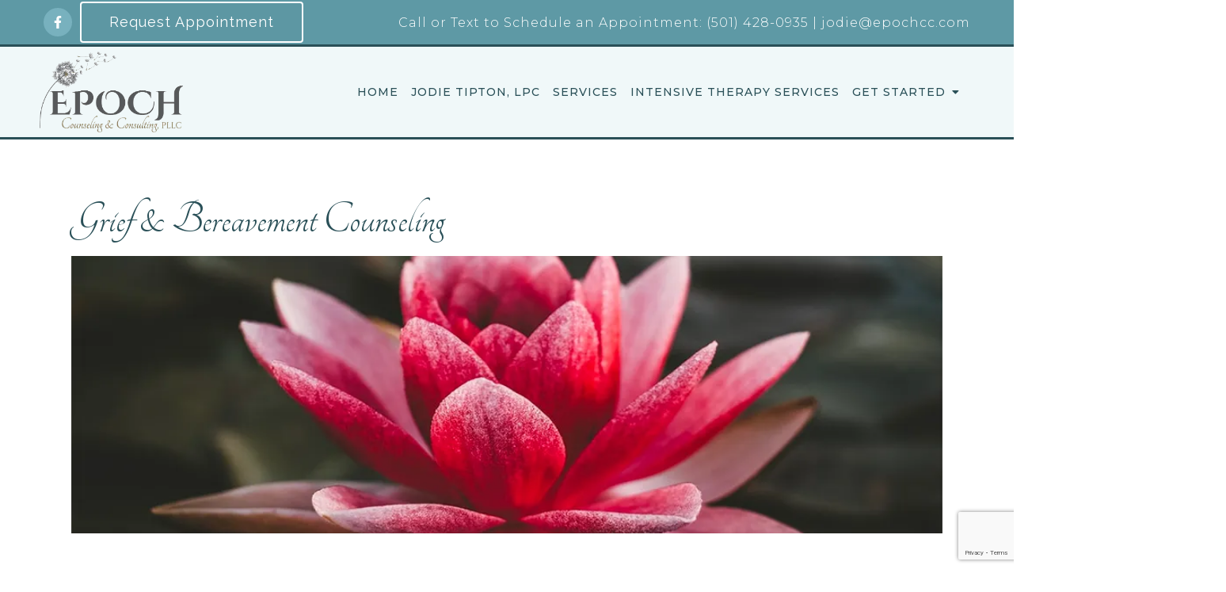

--- FILE ---
content_type: text/html; charset=utf-8
request_url: https://epochcc.com/grief-bereavement-counseling/
body_size: 8869
content:
<!DOCTYPE html>
    <html>
      <head>  <meta name="description" content="Epoch Counseling &amp; Consulting, PLLC provides Grief &amp; Bereavement Counseling in AR &amp; online. Call for professional therapy services.">
<title>Grief &amp; Bereavement Counseling | Online &amp; in AR</title>
<meta property="og:title" content="Grief &amp; Bereavement Counseling | Online &amp; in AR">
<meta property="og:type" content="website">
<meta property="og:description" content="Epoch Counseling &amp; Consulting, PLLC provides Grief &amp; Bereavement Counseling in AR &amp; online. Call for professional therapy services.">
<meta property="og:site_name" content="Epoch Counseling &amp; Consulting, PLLC">
<meta property="og:url" content="https://epochcc.com/grief-bereavement-counseling"><script type="application/ld+json">{"@context":"https://www.schema.org","@type":"ProfessionalService","name":"Epoch Counseling & Consulting, PLLC","owns":"Epoch Counseling & Consulting, PLLC","email":"mailto:jodie@epochcc.com","url":"https://epochcc.com","description":"Epoch Counseling & Consulting, PLLC provides Grief & Bereavement Counseling in AR & online. Call for professional therapy services.","address":{"@type":"PostalAddress","streetAddress":"VIRTUAL","addressLocality":"ONLINE","addressRegion":"AR","addressCountry":"United States","telephone":"(501) 428-0935"}}</script>
<link rel="icon" sizes="16x16" href="https://brightervisionclients.com/resize/66c871d8c49df4ba74e708fb/attachments/69ed21e1-c79c-40af-9670-7453404f485c?top=0.0000&left=0.1854&bottom=0.8560&right=0.9993&maxWidth=16&maxHeight=16"/>
<link rel="icon" sizes="32x32" href="https://brightervisionclients.com/resize/66c871d8c49df4ba74e708fb/attachments/69ed21e1-c79c-40af-9670-7453404f485c?top=0.0000&left=0.1854&bottom=0.8560&right=0.9993&maxWidth=32&maxHeight=32"/>
<link rel="icon" sizes="180x180" href="https://brightervisionclients.com/resize/66c871d8c49df4ba74e708fb/attachments/69ed21e1-c79c-40af-9670-7453404f485c?top=0.0000&left=0.1854&bottom=0.8560&right=0.9993&maxWidth=180&maxHeight=180"/>
<link rel="icon" sizes="192x192" href="https://brightervisionclients.com/resize/66c871d8c49df4ba74e708fb/attachments/69ed21e1-c79c-40af-9670-7453404f485c?top=0.0000&left=0.1854&bottom=0.8560&right=0.9993&maxWidth=192&maxHeight=192"/>
<link rel="icon" sizes="228x228" href="https://brightervisionclients.com/resize/66c871d8c49df4ba74e708fb/attachments/69ed21e1-c79c-40af-9670-7453404f485c?top=0.0000&left=0.1854&bottom=0.8560&right=0.9993&maxWidth=228&maxHeight=228"/>

 <meta charset="UTF-8"/> <meta name="viewport" content="width=device-width, initial-scale=1, maximum-scale=1, minimal-ui"> <meta http-equiv="x-ua-compatible" content="ie=edge"> <meta name="apple-mobile-web-app-capable" content="yes"/>     <!-- Nav A -->  <!-- Nav E -->  <!-- Nav B -->  <!-- Nav C -->  <!-- Nav D -->      <!-- Wordpress Header -->  <!-- End Wordpress Header -->       <!-- General Typography -->                         <!-- Footer Buttons -->                     
        <link rel="stylesheet" href="https://fonts.googleapis.com/css2?display=swap&family=Montserrat:ital,wght@0,100;0,200;0,300;0,400;0,500;0,600;0,700;0,800;0,900;1,100;1,200;1,300;1,400;1,500;1,600;1,700;1,800;1,900&family=Raleway:ital,wght@0,100;0,200;0,300;0,400;0,500;0,600;0,700;0,800;0,900;1,100;1,200;1,300;1,400;1,500;1,600;1,700;1,800;1,900&family=Courgette:ital,wght@0,400&family=Tangerine">
        <link rel="stylesheet" href="https://brightervisionthemeassetsprod.com/7de1b0f6cd5072c86809ed6d86c3d77e2812b3e6/paris/wp-content/themes/paris/assets/vendors/bxslider/bxslider.css"><link rel="stylesheet" href="https://brightervisionthemeassetsprod.com/7de1b0f6cd5072c86809ed6d86c3d77e2812b3e6/paris/wp-content/themes/paris/assets/vendors/jarallax/jarallax.css"><link rel="stylesheet" href="https://brightervisionthemeassetsprod.com/7de1b0f6cd5072c86809ed6d86c3d77e2812b3e6/paris/wp-content/themes/paris/style.css?ver=2.1.9_cssfixes"><link rel="stylesheet" href="https://brightervisionthemeassetsprod.com/7de1b0f6cd5072c86809ed6d86c3d77e2812b3e6/paris/wp-content/themes/paris/assets/css/main.css?ver=2.1.9_cssfixes"><link rel="stylesheet" href="https://pro.fontawesome.com/releases/v5.15.2/css/all.css?ver=5.5.3"><link rel="stylesheet" href="https://brightervisionthemeassetsprod.com/7de1b0f6cd5072c86809ed6d86c3d77e2812b3e6/paris/wp-content/plugins/wpforms-lite/assets/css/wpforms-full.css"><link rel="stylesheet" href="https://brightervisionthemeassetsprod.com/7de1b0f6cd5072c86809ed6d86c3d77e2812b3e6/paris/wp-content/themes/paris/assets/vendors/swiper/swiper.min.css"><link rel="stylesheet" href="https://brightervisionthemeassetsprod.com/7de1b0f6cd5072c86809ed6d86c3d77e2812b3e6/paris/wp-content/themes/paris/assets/vendors/magnific-popup/magnific-popup.css">
        <style type="text/css">[data-scope="scope-1"] .bv-social-widget {
  display: flex;
  flex-wrap: wrap;
  justify-content: center;
  margin-left: -8px;
  margin-right: -8px;
}

[data-scope="scope-1"] a {
  height: 36px;
  width: 36px;
  transition: 0.3s all ease;
  background-color: rgba(120, 177, 190, 1);
  border-radius: 30px;
  border: 2px solid rgba(120, 177, 190, 1);
  margin: 6px 8px;
  padding: 8px;
  display: flex;
  justify-content: center;
  align-items: center;
}

[data-scope="scope-1"] a svg {
  height: 100%;
  width: auto;
  display: block;
  object-fit: contain;
  transition: 0.2s all ease-in-out;
}

[data-scope="scope-1"] a svg path {
  fill: rgba(255, 255, 255, 1);
}

[data-scope="scope-1"] a:hover {
  background-color: rgba(165, 211, 220, 1);
  border-color: rgba(165, 211, 220, 1);
}

[data-scope="scope-1"] a:hover svg path {
  fill: rgba(255, 255, 255, 1);
}</style><style type="text/css">[data-scope="scope-2"] .bv-social-widget {
  display: flex;
  flex-wrap: wrap;
  justify-content: center;
  margin-left: -8px;
  margin-right: -8px;
}

[data-scope="scope-2"] a {
  height: 36px;
  width: 36px;
  transition: 0.3s all ease;
  background-color: rgba(94, 153, 165, 1);
  border-radius: 30px;
  border: 2px solid rgba(94, 153, 165, 1);
  margin: 6px 8px;
  padding: 8px;
  display: flex;
  justify-content: center;
  align-items: center;
}

[data-scope="scope-2"] a svg {
  height: 100%;
  width: auto;
  display: block;
  object-fit: contain;
  transition: 0.2s all ease-in-out;
}

[data-scope="scope-2"] a svg path {
  fill: rgba(255, 255, 255, 1);
}

[data-scope="scope-2"] a:hover {
  background-color: rgba(119, 177, 190, 1);
  border-color: rgba(119, 177, 190, 1);
}

[data-scope="scope-2"] a:hover svg path {
  fill: rgba(255, 255, 255, 1);
}</style><style type="text/css">[data-scope="scope-3"] .bv-social-widget {
  display: flex;
  flex-wrap: wrap;
  justify-content: center;
  margin-left: -8px;
  margin-right: -8px;
}

[data-scope="scope-3"] a {
  height: 36px;
  width: 36px;
  transition: 0.3s all ease;
  background-color: rgba(94, 153, 165, 1);
  border-radius: 30px;
  border: 2px solid rgba(94, 153, 165, 1);
  margin: 6px 8px;
  padding: 8px;
  display: flex;
  justify-content: center;
  align-items: center;
}

[data-scope="scope-3"] a svg {
  height: 100%;
  width: auto;
  display: block;
  object-fit: contain;
  transition: 0.2s all ease-in-out;
}

[data-scope="scope-3"] a svg path {
  fill: rgba(255, 255, 255, 1);
}

[data-scope="scope-3"] a:hover {
  background-color: rgba(119, 177, 190, 1);
  border-color: rgba(119, 177, 190, 1);
}

[data-scope="scope-3"] a:hover svg path {
  fill: rgba(255, 255, 255, 1);
}</style><style type="text/css"> :root {  --nav_f_header_height: 100px; --nav_f_height: 100px;   --nav_g_header_height: 95px; --nav_g_height: 95px;  } @media (max-width: 1199px) { :root {  --nav_f_header_height: 100px; --nav_f_height: 100px;  } } @media (max-width: 767px) { :root {  --nav_f_header_height: 100px; --nav_f_height: 100px;  } } </style><style type="text/css"> :root {  --nav_a_header_height: 100px; --nav_a_height: 100px; --nav_i_header_height: 100px; --nav_i_height: 100px; --nav_j_header_height: 100px; --nav_j_height: 100px;  } @media (max-width: 1199px) { :root {  --nav_a_header_height: 100px; --nav_a_height: 100px;  } } @media (max-width: 767px) { :root {  --nav_a_header_height: 100px; --nav_a_height: 100px; --nav_i_header_height: 100px; --nav_i_height: 100px; --nav_j_header_height: 100px; --nav_j_height: 100px;  } } </style><style type="text/css"> :root {  --nav_e_header_height: 100px; --nav_e_height: 100px;  } @media (max-width: 1199px) { :root {  --nav_e_header_height: 100px; --nav_e_height: 100px;  } } @media (max-width: 767px) { :root {  --nav_e_header_height: 100px; --nav_e_height: 100px;  } </style><style type="text/css"> :root {  --nav_b_header_height: 254px; --nav_b_height: 254px;  } @media (max-width: 1024px) { :root {  --nav_b_header_height: 100px; --nav_b_height: 100px;  } } @media (max-width: 767px) { :root {  --nav_b_header_height: 100px; --nav_b_height: 100px;  } } </style><style type="text/css"> :root {  --nav_c_header_height: 140px; --nav_c_height: 140px;  } @media (max-width: 1024px) { :root {  --nav_c_header_height: 100px; --nav_c_height: 100px;  } } @media (max-width: 767px) { :root {  --nav_c_header_height: 100px; --nav_c_height: 100px;  } } </style><style type="text/css"> :root { --nav_d_height: 82px; } @media (max-width: 1024px) { :root { --nav_d_height: 100px; } } @media (max-width: 767px) { :root { --nav_d_height: 100px; } } </style><style type="text/css">  .content-btn, .wpforms-submit{ font-family: Montserrat; font-weight: 500 ; font-weight: 500 ; font-size: 15px ; line-height: 1 ; letter-spacing: 1px ;  text-transform: uppercase; font-style: normal;  }  body .wpforms-form button[type=submit]{ font-family: Montserrat; font-weight: 500 ; font-weight: 500 ; font-size: 15px ; line-height: 1 ; letter-spacing: 1px ;  text-transform: uppercase; font-style: normal;  }   body .slider-btn { font-family: Raleway; font-weight: 400 ; font-weight: 400 ; font-size: 18px ; line-height: 1 ; letter-spacing: 1px ;  text-transform: capitalize; font-style: normal;  }  .desktop-navigation .contact-nav-btn{ font-family: Montserrat; font-weight: 500 ; font-weight: 500 ; font-size: 14px ; line-height: 1 ; letter-spacing: 1px ;  text-transform: uppercase; font-style: normal;  }  .nav-primary .genesis-nav-menu a{ font-family: Montserrat; font-weight: 500 ; font-weight: 500 ; font-size: 14px ; line-height: 1.2 ; letter-spacing: 1px ;  text-transform: uppercase; font-style: normal;  }  .nav-primary .genesis-nav-menu .sub-menu li > a{ font-family: Montserrat; font-weight: 500 ; font-weight: 500 ; font-size: 14px ; line-height: 1.2 ; letter-spacing: 1px ;  text-transform: none; font-style: normal;  }  .mobile-navigation__menu .menu > li > a{ font-family: Montserrat; font-weight: 500 ; font-weight: 500 ; font-size: 15px ; line-height: 1.2 ; letter-spacing: 1px ;  text-transform: uppercase; font-style: normal;  }  .mobile-navigation__menu .menu li .sub-menu li a{ font-family: Montserrat; font-weight: 500 ; font-weight: 500 ; font-size: 15px ; line-height: 1.2 ; letter-spacing: 1px ;  text-transform: none; font-style: normal;  }  .footer-a .sidebar-col .widget .widget-title{ font-family: Raleway; font-weight: 400 ; font-weight: 400 ; font-size: 25px ; line-height: 1.2 ; letter-spacing: 0px ;  text-transform: none; font-style: normal;  }  .footer-playful .footer-col .widget .widget-title, .footer-playful .footer-col .widget h2{ font-family: Raleway; font-weight: 400 ; font-weight: 400 ; font-size: 24px ; line-height: 1.2 ; letter-spacing: 0px ;  text-transform: none; font-style: normal;  }  .footer-area .btn, .footer-area .content-btn, .footer-area .wpforms-submit{ font-family: Montserrat; font-weight: 500 ; font-weight: 500 ; font-size: 14px ; line-height: 1.2 ; letter-spacing: 1px ;  text-transform: uppercase; font-style: normal;  }  { font-family: ; font-weight:  ; font-weight:  ; font-size:  ; line-height:  ; letter-spacing:  ;  text-transform: ; font-style: ;  }  .badge{ font-family: Raleway; font-weight: 300 ; font-weight: 300 ; font-size: 14px ; line-height: 1.2 ; letter-spacing: 0px ;  text-transform: none; font-style: normal;  color: rgba(255, 255, 255, 1); background-color: rgba(255, 249, 233, 0.30); border-radius: 6px; padding: .2rem .5rem;  }  </style><style type="text/css">  body, p { font-family: Montserrat; font-weight: 300; font-weight: 300; font-size: 16px; line-height: 1.6; letter-spacing: 1px;  text-transform: none; font-style: normal; }   h1, .h1 { font-family: Tangerine; font-weight: 400; font-weight: 400; font-size: 60px; line-height: 1.2; letter-spacing: 0px; color: rgba(42, 80, 88, 1); text-transform: none; font-style: normal; }   h2, .h2 { font-family: Tangerine; font-weight: 400; font-weight: 400; font-size: 50px; line-height: 1.2; letter-spacing: 0px; color: rgba(42, 80, 88, 1); text-transform: none; font-style: normal; }   h3, .h3 { font-family: Montserrat; font-weight: 400; font-weight: 400; font-size: 24px; line-height: 1.2; letter-spacing: 0px; color: rgba(119, 177, 190, 1); text-transform: none; font-style: normal; }   h4, .h4 { font-family: Raleway; font-weight: 400; font-weight: 400; font-size: 20px; line-height: 1.2; letter-spacing: 0px; color: rgba(119, 177, 190, 1); text-transform: none; font-style: normal; }   h5, .h5 { font-family: Raleway; font-weight: 400; font-weight: 400; font-size: 18px; line-height: 1.2; letter-spacing: 0px; color: rgba(119, 177, 190, 1); text-transform: none; font-style: normal; }   h6, .h6 { font-family: Tangerine; font-weight: 400; font-weight: 400; font-size: 35px; line-height: 1.2; letter-spacing: 0px; color: rgba(42, 80, 88, 1); text-transform: none; font-style: normal; }   div.wpforms-container-full .wpforms-form .wpforms-field-label, .comments-wrap .comment-form .form-group .form-label, .form-label, .default-post ul li, .default-page-content ul li { font-family: Montserrat; font-weight: 300; font-weight: 300; font-size: 16px; line-height: 1.6; letter-spacing: 1px;  text-transform: none; text-align: left; font-style: normal; }  </style><style type="text/css">   .blog-template .pagination-wrap, .blog-template .pagination-wrap .nav-links a, .blog-template .pagination-wrap .nav-links span { color: rgba(0, 0, 0, 1); } .blog-template .pagination-wrap .nav-links .page-numbers:hover { color: rgba(255, 255, 255, 1); } .blog-template .pagination-wrap .nav-links .page-numbers.current { background-color: rgba(42, 80, 88, 1); } .blog-template .pagination-wrap .nav-links .page-numbers.current:hover, .blog-template .pagination-wrap .nav-links .page-numbers:hover { background-color: rgba(42, 80, 88, 1); }   .post-list .post-info .post-date-container .badge, .post-cascade .post-info .post-date-container .badge {   margin-bottom: 0.6rem; } /* Title */ .post-classic-left .post-info .post-title a, .post-classic-top .post-info .post-title a, .post-gridded .post-info .post-title a, .post-list .post-info .post-title a, .post-cascade .post-info .post-title a { color: rgba(119, 177, 190, 1); } .post-classic-left .post-info .post-title a:hover, .post-classic-top .post-info .post-title a:hover, .post-gridded .post-info .post-title a:hover, .post-list .post-info .post-title a:hover, .post-cascade .post-info .post-title a:hover { color: rgba(42, 80, 88, 1); } /* Links */ .post-classic-left .post-info .post-meta a, .post-classic-top .post-info .post-meta a, .post-gridded .post-info .post-meta a { color: rgba(42, 80, 88, 1); } .post-classic-left .post-info .post-meta a:hover, .post-classic-top .post-info .post-meta a:hover, .post-gridded .post-info .post-meta a:hover { color: rgba(119, 177, 190, 1); } /* Button */ .post-classic-left .post-info .post-permalink, .post-classic-top .post-info .post-permalink, .post-list .post-info .post-permalink, .post-cascade .post-info .post-permalink { background-color: rgba(255, 255, 255, 1) !important; color: rgba(42, 80, 88, 1) !important; border-color: rgba(42, 80, 88, 1) !important; } /* Button Hover */ .post-classic-left .post-info .post-permalink:hover, .post-classic-top .post-info .post-permalink:hover, .post-list .post-info .post-permalink:hover, .post-cascade .post-info .post-permalink:hover { background-color: rgba(42, 80, 88, 1) !important; color: rgba(255, 255, 255, 1) !important; border-color: rgba(119, 177, 190, 1) !important; } /* Image */ .post-gridded .thumbnail-wrap .thumbnail-label { background-color: rgba(0, 0, 0, 0.50); } /* Post Single */ .single-post-template .content-col .post-meta a { color: rgba(42, 80, 88, 1); } .single-post-template .content-col .post-meta a:hover { color: rgba(119, 177, 190, 1); }  .blog-page-overlay { background: rgba(42, 80, 88, 0.50); }  </style><style type="text/css"> .d_header_logo .img-wrap { background-color: rgba(255, 255, 255, 1); } .d_header_logo .img-wrap img { background-color: rgba(255, 255, 255, 1); border: 1px solid rgba(42, 80, 88, 1); } </style><style type="text/css"> .top-bar { color: rgba(255, 255, 255, 1); background-color: rgba(94, 153, 165, 1); } .top-bar span, .top-bar p{ color: rgba(255, 255, 255, 1); } .top-bar a { color: rgba(255, 255, 255, 1); } .top-bar a :hover { color: rgba(165, 211, 220, 1); } .top-bar a:hover { color: rgba(165, 211, 220, 1); } .top-bar .top-bar-left #simple-social-icons-1 .simple-social-icons ul li a:hover { color: rgba(165, 211, 220, 1); } </style><style type="text/css"> /* Mega Menu Background */ .desktop-navigation .navbar .genesis-nav-menu .mega-menu-wrapper > .sub-menu { background-color: rgba(255, 255, 255, 1) !important; } /* Title Color */ .desktop-navigation .navbar .genesis-nav-menu .mega-menu-wrapper > .sub-menu .menu-item-has-children > a { color: rgba(94, 153, 165, 1) !important; } /* Title Hover Color */ .desktop-navigation .navbar .genesis-nav-menu .mega-menu-wrapper > .sub-menu .menu-item-has-children > a:hover { color: rgba(119, 177, 190, 1) !important; } /* Link Color */ .desktop-navigation .navbar .genesis-nav-menu .mega-menu-wrapper > .sub-menu .menu-item-has-children .sub-menu li a { color: rgba(119, 177, 190, 1) !important; } /* Link Hover Color */ .desktop-navigation .navbar .genesis-nav-menu .mega-menu-wrapper > .sub-menu .menu-item-has-children .sub-menu li a:hover { color: rgba(165, 211, 220, 1) !important; background-color: rgba(255, 255, 255, 1) !important; } /* Title Separator Line Color */ .desktop-navigation .navbar .genesis-nav-menu .mega-menu-wrapper > .sub-menu .menu-item-has-children > a { border-bottom: 2px solid ; } /* Shadow */  .desktop-navigation .navbar .genesis-nav-menu .mega-menu-wrapper > .sub-menu { box-shadow: 0 0 5px rgba(4, 5, 5, .15); }  </style><style type="text/css"> .footer-area .sidebar-col .widget, .footer-area .sidebar-col .widget *, .footer-playful .footer-col .widget *, .footer-playful .footer-e-col .widget * { text-align: center; } .footer-area .sidebar-col .widget .widget-title, .footer-playful .footer-col .widget .widget-title, .footer-playful .footer-col .widget h2, .footer-playful .footer-e-col .widget .widget-title, .footer-playful .footer-e-col .widget h2 { text-align: center; } .footer-a {  background-color: rgba(243, 243, 243, 1);  } .footer-a .sidebar-col .widget .widget-title {  font-family: Raleway; font-weight: 400; font-size: 25px; color: rgba(119, 177, 190, 1);  } .footer-a, .footer-a .sidebar-col .widget .textwidget, .footer-a .sidebar-col .widget .textwidget p{ color: rgba(0, 0, 0, 1); } .footer-a .sidebar-col .widget .textwidget a { color: rgba(119, 177, 190, 1); } .footer-a .sidebar-col .widget .textwidget a:hover { color: rgba(94, 153, 165, 1); } .footer-a .sidebar-col .widget .fa, .footer-a .sidebar-col .widget .icon { color: rgba(119, 177, 190, 1); } .footer-a .copyright-bar { background-color: rgba(42, 80, 88, 1); } .footer-a .copyright-bar .copyright-bar-col .widget, .footer-a .copyright-bar .copyright-bar-col .widget p { color: rgba(255, 255, 255, 1); } .footer-a .copyright-bar .copyright-bar-col .widget a { transition: 0.3s all ease; color: rgba(255, 255, 255, 1); } .footer-a .copyright-bar .copyright-bar-col .widget a:hover { color: rgba(255, 255, 255, 1); } .footer-b { background-color: rgba(42, 80, 88, 1); } .footer-denver .widget a, .footer-denver .widget p a { color: rgba(255, 255, 255, 1); } .footer-denver .widget a:hover, .footer-denver .widget p a:hover { color: rgba(119, 177, 190, 1); } .footer-playful { background-color: rgba(42, 80, 88, 1); } .footer-playful .footer-row, .footer-playful .footer-e-row { background-color: rgba(255, 255, 255, 1); } .footer-playful .footer-row, .footer-playful .footer-e-row { border: 3px solid; border-color: rgba(0, 0, 0, 1) !important; } .footer-playful .copyright-area .widget, .footer-playful .copyright-area .widget p, .footer-playful .copyright-area .widget span { color: rgba(255, 255, 255, 1); } .footer-playful .copyright-area .widget a { transition: 0.3s all ease; color: rgba(255, 255, 255, 1); } .footer-playful .copyright-area .widget a:hover { transition: 0.3s all ease; color: rgba(255, 255, 255, 1); } .footer-d {  background-color: rgba(243, 243, 243, 1);  } .footer-d .sidebar-col .widget .widget-title, .footer-e .footer-e-col .widget .widget-title, .footer-f .container .widget .widget-title {  font-family: Raleway; font-weight: 600 !important; font-size: 16px !important; color: rgba(119, 177, 190, 1);  } .footer-d, .footer-d .sidebar-col .widget .textwidget, .footer-d .sidebar-col .widget .textwidget p{ color: rgba(0, 0, 0, 1); } .footer-d .sidebar-col .widget .textwidget a, .footer-e .footer-e-col .widget a, .footer-e .footer-e-col .widget .textwidget a { color: rgba(119, 177, 190, 1); } .footer-d .sidebar-col .widget .textwidget a:hover { color: rgba(94, 153, 165, 1); } .footer-d .sidebar-col .widget .fa, .footer-d .sidebar-col .widget .icon { color: rgba(119, 177, 190, 1); } .footer-d .copyright-bar { background-color: rgba(42, 80, 88, 1); } .footer-d .copyright-bar .copyright-bar-col .widget, .footer-d .copyright-bar .copyright-bar-col .widget p { color: rgba(255, 255, 255, 1); } .footer-d .copyright-bar .copyright-bar-col .widget a { transition: 0.3s all ease; color: rgba(255, 255, 255, 1); } .footer-d .copyright-bar .copyright-bar-col .widget a:hover { color: rgba(255, 255, 255, 1); } .footer-f { background-color: rgba(255, 255, 255, 1); } .footer-f .widget a { color: rgba(0, 0, 0, 1); } .footer-f .widget a:hover { color: rgba(119, 177, 190, 1); } .footer-f .copyright-area .widget, .footer-f .copyright-area .widget p, .footer-f .copyright-area .widget span { color: rgba(0, 0, 0, 1); } .footer-f .copyright-area .widget a { transition: 0.3s all ease; color: rgba(119, 177, 190, 1); } .footer-f .copyright-area .widget a:hover { transition: 0.3s all ease; color: rgba(0, 0, 0, 1); } .footer-g { background-color: rgba(243, 243, 243, 1); } .footer-g .sidebar-col .widget-title {  font-family: Raleway; font-weight: 600 !important; font-size: 16px !important;;  color: rgba(42, 80, 88, 1); } .footer-g .sidebar-col .widget a, .footer-g .copyright-bar-col .widget a { color: rgba(42, 80, 88, 1); } .footer-g .sidebar-col .widget a:hover, .footer-g .copyright-bar-col .widget a:hover { color: rgba(119, 177, 190, 1); } .footer-g > .g-content-container > .image-cta-container > .footer-g-container > .footer-g-image > .footer-g-cta-container > .cta-title { color: rgba(255, 255, 255, 1); } .footer-g > .g-content-container > .image-cta-container > .footer-g-container > .footer-g-image > .footer-g-cta-container > .cta-content { color: rgba(255, 255, 255, 1); } </style><style type="text/css"> .footer-area .btn, .footer-area .content-btn, .footer-area .wpforms-submit{ color: rgba(42, 80, 88, 1) !important; border-color: rgba(255, 255, 255, 1) !important; background-color: rgba(255, 255, 255, 1) !important;   font-family: Montserrat !important; font-size: 14px !important; letter-spacing: 1px !important; text-transform: uppercase !important; font-weight: 500 !important;   } .footer-area .btn:hover, .footer-area .content-btn:hover, .footer-area .wpforms-submit:hover, .footer-area .btn:active, .footer-area .content-btn:active, .footer-area .wpforms-submit:active{ color: rgba(255, 255, 255, 1) !important; background-color: rgba(120, 177, 190, 1) !important; border-color: rgba(120, 177, 190, 1) !important; } .footer-g-cta-container .btn, .footer-g-cta-container .content-btn{ color: rgba(0, 0, 0, 1) !important; border-color: rgba(0, 0, 0, 1) !important; background-color: rgba(255, 255, 255, 1) !important;   font-family: Montserrat !important; font-size: 14px !important; letter-spacing: 1px !important; text-transform: uppercase !important; font-weight: 500 !important;   } .footer-g-cta-container .btn:hover, .footer-g-cta-container .content-btn:hover, .footer-g-cta-container .btn:active, .footer-g-cta-container .content-btn:active{ color: rgba(42, 80, 88, 1) !important; background-color: rgba(255, 255, 255, 1) !important; border-color: rgba(42, 80, 88, 1) !important; } </style><style type="text/css"> .pre-footer-area { background: rgba(240, 248, 249, 1); border-top: 3px solid rgba(42, 80, 88, 1); } /*Link colors*/ .pre-footer-area .widget a { color: rgba(119, 177, 190, 1); } .pre-footer-area .widget a:hover { color: rgba(42, 80, 88, 1); } </style><style type="text/css">  body .slider-btn { transition: 0.3s all ease; background: rgba(0, 0, 0, 0.012)!important; border-color: rgba(255, 255, 255, 1) !important; color: rgba(255, 255, 255, 1) !important;  font-family: Raleway !important; font-size: 18px !important; letter-spacing: 1px !important; text-transform: capitalize !important; font-weight: 400 !important;  } body .slider-btn:hover, body .slider-btn:active, body .slider-btn:focus { background: rgba(42, 80, 88, 1)!important; border-color: rgba(42, 80, 88, 1) !important; color: rgba(255, 255, 255, 1) !important; }  body .wpforms-form button[type=submit] { transition: 0.3s all ease; background: rgba(42, 80, 88, 1)!important; border-color: rgba(42, 80, 88, 1) !important; color: rgba(255, 255, 255, 1) !important; font-family: Montserrat !important; font-weight: 500 !important; font-weight: 500 !important; font-size: 15px !important; letter-spacing: 1px !important; text-transform: uppercase !important; text-align: left !important; font-style: normal !important; } body .wpforms-form button[type=submit]:hover, body .wpforms-form button[type=submit]:active, body .wpforms-form button[type=submit]:focus { background: rgba(120, 177, 190, 1) !important; border-color: rgba(120, 177, 190, 1) !important; color: rgba(255, 255, 255, 1) !important; }  .content-btn, .wpforms-submit, .post-password-form input[type=submit] { transition: 0.3s all ease; background: rgba(255, 255, 255, 1) !important; border-color: rgba(42, 80, 88, 1) !important; color: rgba(42, 80, 88, 1) !important;  font-family: Montserrat !important; font-size: 15px !important; letter-spacing: 1px !important; text-transform: uppercase !important; font-weight: 500 !important;  } .content-btn:hover, .wpforms-submit:hover, .content-btn:active, .wpforms-submit:active, .content-btn:focus, .wpforms-submit:focus, .post-password-form input[type=submit]:hover, .post-password-form input[type=submit]:focus { background: rgba(120, 177, 190, 1)!important; border-color: rgba(120, 177, 190, 1) !important; color: rgba(255, 255, 255, 1) !important; }  .contact-nav-btn { color: rgba(42, 80, 88, 1) !important; border-color: rgba(42, 80, 88, 1) !important; background-color: rgba(240, 248, 249, 1) !important; font-family: Montserrat !important; font-weight: 500 !important; font-weight: 500 !important; font-size: 14px !important; letter-spacing: 1px !important; text-transform: uppercase !important; text-align: left !important; font-style: normal !important; } .contact-nav-btn:hover { color: rgba(255, 255, 255, 1) !important; border-color: rgba(119, 177, 190, 1) !important; background-color: rgba(119, 177, 190, 1) !important; } </style><style type="text/css">  .page-overlay { background: rgba(0, 0, 0, 0.35) !important; }  .header-inner.in_header_title .page-title { color: rgba(255, 255, 255, 1);  } .header-inner.in_header_title .banner-tagline { color: rgba(255, 255, 255, 1); } .header-inner.in_header_title .banner-content { color: rgba(255, 255, 255, 1); } </style><style type="text/css"> body, html, .page-template, .site-template-wrapper, .internal-page-template { background-color: rgba(255, 255, 255, 1); }  .hrstyle { height: 10px; border: 0; box-shadow: 0 10px 10px -10px  inset; } .hrstyle-margin{ margin: 2em 0; } a, a:visited { color: rgba(119, 177, 190, 1); } a:hover, a:focus, a :active { color: rgba(42, 80, 88, 1); } div.wpforms-container-full { padding: 15px 0 !important; background: rgba(0, 0, 0, 0.0); } /* Font Awesome Mobile Icons */ .mobile-contact .fa { color: rgba(119, 177, 190, 1); } /* Navbar Gradient */ .option1 div#logo { display: none; }  .map-section .section-title { }  .internal-page-template .page-title, .header-inner .page-title { text-align: left; }  .default-page-content .siteorigin-widget-tinymce .fa { color: rgba(42, 80, 88, 1); } /* 404 Page */ .wrap-404 .error-caption { color: rgba(42, 80, 88, 1); } .wrap-404 .error-title{ color: rgba(42, 80, 88, 1); } .wrap-404 .error-subtitle{ color: rgba(119, 177, 190, 1); } </style><style type="text/css"> /* Background Color */ .desktop-navigation[data-style="a"] { background-color: rgba(240, 248, 249, 1); border-color: rgba(42, 80, 88, 1); } /* Background Color */ .desktop-navigation[data-style="a"].active {  background-color: rgba(240, 248, 249, 1);  border-color: rgba(42, 80, 88, 1); } /* Link Color */ .desktop-navigation[data-style="a"] .navbar .genesis-nav-menu a { color: rgba(42, 80, 88, 1); } /* Link Hover Color */ .desktop-navigation[data-style="a"] .navbar .genesis-nav-menu a:hover { color: rgba(119, 177, 190, 1); } /* Link Active Color */ .desktop-navigation[data-style="a"] .navbar .genesis-nav-menu .current-menu-item > a { color: rgba(119, 177, 190, 1); } /* Link Text Shadow */ .desktop-navigation[data-style="a"] .navbar .genesis-nav-menu a { text-shadow: 2px 1px rgba(0, 0, 0, 0.0); } /* Sub Menu Background Color */ .desktop-navigation[data-style="a"] .navbar .genesis-nav-menu .sub-menu { background-color: rgba(255, 255, 255, 1); } /* Sub Menu Link Color */ .desktop-navigation[data-style="a"] .navbar .genesis-nav-menu .sub-menu a { color: rgba(42, 80, 88, 1); } /* Sub Menu Link Hover Color */ .desktop-navigation[data-style="a"] .navbar .genesis-nav-menu .sub-menu a:hover { color: rgba(120, 177, 190, 1); } /* Logo size when Nav is Sticky */  /* Sub Menu Link Hover Background Color */ .desktop-navigation[data-style="a"] .navbar .genesis-nav-menu > .menu-item-has-children .sub-menu li a:hover { background-color: rgba(240, 248, 249, 1) !important; } </style><style type="text/css"> @media (max-width: 1024px) { .desktop-navigation { background-color: rgba(240, 248, 249, 1) !important; } .desktop-navigation.active { background-color: rgba(240, 248, 249, 1) !important; } } .mobile-navigation__header { background-color: rgba(255, 255, 255, 1); } .mobile-navigation__header .close-button polygon { fill: rgba(42, 80, 88, 1) } .mobile-navigation__header .close-button:hover polygon { fill: rgba(119, 177, 190, 1); } .mobile-navigation__header .close-label {  } .mobile-navigation__header .close-label:hover { color: rgba(119, 177, 190, 1); } .mobile-navigation__menu .menu li a { color: rgba(42, 80, 88, 1); } .mobile-navigation__menu .menu li a:hover, .mobile-navigation__menu .menu li a:active { color: rgba(42, 80, 88, 1); } .mobile-navigation__menu .menu li a .sub-toggle i { color: rgba(42, 80, 88, 1); } .mobile-navigation__footer { background-color: rgba(42, 80, 88, 1) !important; } .mobile-navigation__footer a { transition: 0.3s all ease; color: rgba(255, 255, 255, 1); } .mobile-navigation__footer a:hover { color: rgba(0, 0, 0, 1); } .mobile-navigation__footer .fa { color: rgba(255, 255, 255, 1); } .mobile-navigation__menu .menu li .sub-menu li a { color: rgba(42, 80, 88, 1); } .mobile-navigation__menu .menu li .sub-menu li a:hover, .mobile-navigation__menu .menu li .sub-menu li a:active { color: rgba(119, 177, 190, 1); } .mobile-navigation__overlay { background: rgba(255, 255, 255, 0.85); } /* Mobile Menu Icon */ .desktop-navigation[data-style="a"] .mobile-nav-toggle-btn .mobile-nav-toggle-bar, .desktop-navigation[data-style="b"] .mobile-navbar .mobile-nav-toggle-btn .mobile-nav-toggle-bar, .desktop-navigation[data-style="c"] .mobile-navbar .mobile-nav-toggle-btn .mobile-nav-toggle-bar, .desktop-navigation[data-style="d"] .mobile-navbar .mobile-nav-toggle-btn .mobile-nav-toggle-bar, .desktop-navigation[data-style="e"] .mobile-navbar .mobile-nav-toggle-btn .mobile-nav-toggle-bar, .desktop-navigation[data-style="g"] .mobile-nav-toggle-btn .mobile-nav-toggle-bar, .desktop-navigation[data-style="i"] .mobile-nav-toggle-btn .mobile-nav-toggle-bar, .desktop-navigation[data-style="j"] .mobile-nav-toggle-btn .mobile-nav-toggle-bar{ color: rgba(119, 177, 190, 1); } /* Mobile Menu Icon Hover */ .desktop-navigation[data-style="a"] .mobile-nav-toggle-btn .mobile-nav-toggle-bar:hover, .desktop-navigation[data-style="b"] .mobile-navbar .mobile-nav-toggle-btn .mobile-nav-toggle-bar:hover, .desktop-navigation[data-style="c"] .mobile-navbar .mobile-nav-toggle-btn .mobile-nav-toggle-bar:hover, .desktop-navigation[data-style="d"] .mobile-navbar .mobile-nav-toggle-btn .mobile-nav-toggle-bar:hover, .desktop-navigation[data-style="e"] .mobile-navbar .mobile-nav-toggle-btn .mobile-nav-toggle-bar:hover, .desktop-navigation[data-style="g"] .mobile-nav-toggle-btn .mobile-nav-toggle-bar:hover, .desktop-navigation[data-style="i"] .mobile-nav-toggle-btn .mobile-nav-toggle-bar:hover, .desktop-navigation[data-style="j"] .mobile-nav-toggle-btn .mobile-nav-toggle-bar:hover { color: rgba(42, 80, 88, 1); } @media (max-width: 1024px) { .desktop-navigation[data-style="a"] .mobile-navbar, .desktop-navigation[data-style="b"] .mobile-navbar, .desktop-navigation[data-style="c"] .mobile-navbar, .desktop-navigation[data-style="d"] .mobile-navbar, .desktop-navigation[data-style="e"] .mobile-navbar, .desktop-navigation[data-style="g"] .mobile-navbar, .desktop-navigation[data-style="i"] .mobile-navbar, .desktop-navigation[data-style="j"] .mobile-navbar { background-color: rgba(240, 248, 249, 1) !important; } .desktop-navigation[data-style="a"].active .mobile-navbar, .desktop-navigation[data-style="b"].active .mobile-navbar, .desktop-navigation[data-style="c"].active .mobile-navbar, .desktop-navigation[data-style="d"].active .mobile-navbar, .desktop-navigation[data-style="e"].active .mobile-navbar, .desktop-navigation[data-style="g"].active .mobile-navbar, .desktop-navigation[data-style="i"].active .mobile-navbar, .desktop-navigation[data-style="j"].active .mobile-navbar { background-color: rgba(240, 248, 249, 1) !important; } } </style><style type="text/css"></style><style type="text/css"></style><style id="customizer-css" type="text/css">/* ALL CUSTOM STYLING BELOW */

/*text wrapping on staff pages*/
.single-post-template .content-col .post-thumbnail{margin-bottom:10px!important;
}

.staff-single-page-template .content-col .default-page-content .staff-thumbnail img{padding-bottom:0px!important;}

div.wpforms-container-full .wpforms-form .wpforms-field-description.wpforms-disclaimer-description {
    background-color: #fff0!important;
}

.desktop-navigation[data-style=a][data-logo=horizontal] .logo img {
	max-height: 102px;}

:root {
    --nav_a_header_height: 100px;
    --nav_a_height: 120px;
}
.desktop-navigation[data-style=a] .navbar .genesis-nav-menu>.menu-item-has-children .sub-menu li a {
line-height:1.5;
    font-weight: 500;
	font-size: 14px;}
/* DESKTOP STYLING */

/* MQ - SMALL LAPTOPS */
@media screen 
  and (min-device-width: 1200px) 
  and (max-device-width: 1600px) 
  and (-webkit-min-device-pixel-ratio: 1) { 

/*PLACE CODE HERE */

}

/* MQ - TABLET STYLING */

@media only screen 
  and (min-device-width: 768px) 
  and (max-device-width: 1024px) 
  and (-webkit-min-device-pixel-ratio: 1) {

/*PLACE CODE HERE */

}

/* MQ - MOBILE STYLING */

@media only screen 
  and (min-device-width: 375px) 
  and (max-device-width: 812px) 
  and (-webkit-min-device-pixel-ratio: 3) { 

/*PLACE CODE HERE */

}
/* 31-01-2022 Arun*/
.staff-template-default header.header-inner {
    display: none;
}
.staff-template-default h1.page-title {
    background-color: #f0f8f9;
    padding: 10px 0 10px 13px;
}

/* 17-feb-22 Arun*/
@media only screen and (max-width: 600px) {
	.home h1{font-size:34px!important;}
.home .col-button{margin-top:10px!important;}
	/* 21-feb-22 rajinder*/
	.page-id-5946 .header-inner.in_content[data-size=standard] .attachment-post-thumbnail {
    height: 150px;
}
		.page-id-5946 .header-inner.in_content[data-size=standard] {
    min-height: 230px;
}
	.page-id-5946 .internal-page-template{padding-top:0!important;}
}
.services-grid {
    justify-content: center;
}
.single-post-template .content-col .page-title {
    font-size: 60px;
}
.desktop-navigation[data-style=a] .navbar ul>li {
    padding: 8px;
}

.top-bar-right {
	width: 70% !important;
}</style>
      </head>
      <body class="specialities-id-5940  single-post-template single   a_e_nav_transparent_off       top_bar_desktop_on top_bar_mobile_off sub_menu_carrets_on nav_style_a top_bar_static    desktop_nav_fixed  "><div class="site-template-wrapper">  <div class="app-wrapper">  <div data-desktop="1" data-mobile="0" data-fixed="0" class="top-bar" > <div class="top-bar-wrap ">  <div class="top-bar-left"> <div id="bt_social_icons-utility-bar-left-1" class="widget widget_bt_social_icons" ><div data-scope="scope-1"> <div data-alignment="center" class="bv-social-widget">     <a target="_blank" href="https://www.facebook.com/JodieTipton"> <svg aria-hidden="true" focusable="false" data-prefix="fab" data-icon="facebook-f" role="img" xmlns="http://www.w3.org/2000/svg" viewBox="0 0 320 512" class="svg-inline--fa fa-facebook-f fa-w-10 fa-3x"> <path fill="currentColor" d="M279.14 288l14.22-92.66h-88.91v-60.13c0-25.35 12.42-50.06 52.24-50.06h40.42V6.26S260.43 0 225.36 0c-73.22 0-121.08 44.38-121.08 124.72v70.62H22.89V288h81.39v224h100.17V288z" class=""></path> </svg> </a>                  </div> </div> </div><div id="text-utility-bar-left-2" class="widget widget_text" ><div style="padding-left: 10px" class="spwidget-button-wrapper"><a class="wpforms-submit slider-btn" data-spwidget-application-id="7c72cb9f9a9b913654bb89d6c7b4e71a77911b30192051da35384b4d0c6d505b" data-spwidget-autobind="" data-spwidget-scope-global="" data-spwidget-scope-id="0545bf44-b2e6-4995-820f-4efc0499b97d" data-spwidget-scope-uri="epoch" href="https://epoch.clientsecure.me">Request Appointment</a></div></div> </div>  <div class="top-bar-right"> <div id="text-utility-bar-right-1" class="widget widget_text" >        <p class="mak_app">
          <span class="mk_title">Call or Text to Schedule an Appointment:</span>
          <a href="tel:(501) 428-0935">
            <span class="desk_only">(501) 428-0935</span>
          </a>
          <span class="divider_ desk_only"> | </span>
          <a href="mailto:jodie@epochcc.com">
            <span class="desk_only">jodie@epochcc.com</span>
          </a>
        </p>
    </div> </div>  <div class="top-bar-mobile"> <div id="text-mobile-nav-widget-area-1" class="widget widget_text mobile-widget" ><a href="mailto:jodie@epochcc.com"> <span class="desk_only">jodie@epochcc.com</span>
</a>
<span class="divider_ desk_only">|</span>
<a href="tel:(501) 428-0935"><span class="desk_only">(501) 428-0935</span></a></div> </div> </div> </div> <div class="hidden">  </div>       <div data-logo="horizontal" data-style="a" data-fixed="1" class="desktop-navigation "> <div class="wrap"> <div class="logo">  <aside id="text-header-logo-1" class="widget widget_text" ><div id="logo"><a id="sitetitle" href="/"><img src="https://brightervisionclients.com/resize/66c871d8c49df4ba74e708fb/attachments/87d0ec49-ddf3-4059-a3f4-1929680dd005" alt="logo"></a></div></aside> </div> <div class="navbar">  <div class="nav-primary">  <ul id="menu-main-menu" class="menu genesis-nav-menu menu-primary">  <li id="menu-item-" class=" menu-item menu-item-type-custom menu-item-object- menu-item-home menu-item-     " > <a href="/"  aria-current="page">Home</a>  </li>  <li id="menu-item-" class=" menu-item menu-item-type-custom menu-item-object- menu-item-home menu-item-     " > <a href="/staff/jodie-tipton"  aria-current="page">Jodie Tipton, LPC</a>  </li>  <li id="menu-item-" class=" menu-item menu-item-type-custom menu-item-object- menu-item-home menu-item-     " > <a href="/services"  aria-current="page">Services</a>  </li>  <li id="menu-item-" class=" menu-item menu-item-type-custom menu-item-object- menu-item-home menu-item-     " > <a href="/intensive-therapy-services"  aria-current="page">Intensive Therapy Services</a>  </li>  <li id="menu-item-" class=" menu-item menu-item-type-custom menu-item-object- menu-item-home menu-item-   menu-item-has-children  " > <a href="#"  aria-current="page">Get Started</a>   <ul id="menu-main-menu" class="sub-menu menu-primary">  <li id="menu-item-" class=" menu-item menu-item-type-custom menu-item-object- menu-item-home menu-item-   " > <a href="/contact"  aria-current="page">Contact</a>  </li>  <li id="menu-item-" class=" menu-item menu-item-type-custom menu-item-object- menu-item-home menu-item-   " > <a href="/faqs"  aria-current="page">Common Concerns and Questions</a>  </li>  <li id="menu-item-" class=" menu-item menu-item-type-custom menu-item-object- menu-item-home menu-item-   " > <a href="/rates-insurance"  aria-current="page">Rates &amp; Insurance</a>  </li>  <li id="menu-item-" class=" menu-item menu-item-type-custom menu-item-object- menu-item-home menu-item-   " > <a href="/good-faith-estimate"  aria-current="page">Good Faith Estimate</a>  </li>  <li id="menu-item-" class=" menu-item menu-item-type-custom menu-item-object- menu-item-home menu-item-  menu-item-has-children " > <a href="/locations"  aria-current="page">Locations</a>   <ul id="menu-main-menu" class="sub-menu menu-primary">  <li id="menu-item-" class=" menu-item menu-item-type-custom menu-item-object- menu-item-home menu-item-   " > <a href="/teletherapy"  aria-current="page">Teletherapy</a>  </li>  </ul>    </li>  <li id="menu-item-" class=" menu-item menu-item-type-custom menu-item-object- menu-item-home menu-item-   " > <a href="/licensure"  aria-current="page">Licensure</a>  </li>  <li id="menu-item-" class=" menu-item menu-item-type-custom menu-item-object- menu-item-home menu-item-   " > <a href="https://epoch.clientsecure.me/"  target="_blank" rel="noopener noreferrer nofollow"  aria-current="page">Request Appointment</a>  </li>  </ul>    </li>  </ul>   </div>  </div> <!-- Mobile Nav Toggle Button --> <button class="mobile-nav-toggle-btn"> <i class="mobile-nav-toggle-bar fa fa-bars fa-2x" aria-hidden="true"></i> </button> </div> </div>                          <div class="mobile-navigation"> <div class="mobile-navigation__template "> <header class="mobile-navigation__header show-logo"> <div class="container"> <!-- Mobile Logo --> <a href="/" class="mobile-nav-image"> <img src="https://brightervisionclients.com/resize/66c871d8c49df4ba74e708fb/attachments/a4db1a29-e2dd-49a9-8321-b807b3a93cdd" alt=""> </a> <!-- Close Menu --> <div class="close-label">Close menu</div> <!-- Close Button --> <div class="close-button"> <svg version="1.1" xmlns="http://www.w3.org/2000/svg" x="0px" y="0px" width="357px" height="357px" viewBox="0 0 357 357" style="enable-background:new 0 0 357 357;" xml:space="preserve"> <g id="close"> <polygon points="357,35.7 321.3,0 178.5,142.8 35.7,0 0,35.7 142.8,178.5 0,321.3 35.7,357 178.5,214.2 321.3,357 357,321.3 214.2,178.5"/> </g> </svg> </div> </div> </header> <div class="mobile-navigation__scroller sl--scrollable"> <nav class="mobile-navigation__menu"> <div class="container"> <ul id="menu-main-menu" class="menu genesis-nav-menu menu-primary">  <li id="menu-item-" class=" menu-item menu-item-type-custom menu-item-object- menu-item-home menu-item-     " > <a href="/"  aria-current="page">Home</a>  </li>  <li id="menu-item-" class=" menu-item menu-item-type-custom menu-item-object- menu-item-home menu-item-     " > <a href="/staff/jodie-tipton"  aria-current="page">Jodie Tipton, LPC</a>  </li>  <li id="menu-item-" class=" menu-item menu-item-type-custom menu-item-object- menu-item-home menu-item-     " > <a href="/services"  aria-current="page">Services</a>  </li>  <li id="menu-item-" class=" menu-item menu-item-type-custom menu-item-object- menu-item-home menu-item-     " > <a href="/intensive-therapy-services"  aria-current="page">Intensive Therapy Services</a>  </li>  <li id="menu-item-" class=" menu-item menu-item-type-custom menu-item-object- menu-item-home menu-item-   menu-item-has-children  " > <a href="#"  aria-current="page">Get Started</a>   <ul id="menu-main-menu" class="sub-menu menu-primary">  <li id="menu-item-" class=" menu-item menu-item-type-custom menu-item-object- menu-item-home menu-item-   " > <a href="/contact"  aria-current="page">Contact</a>  </li>  <li id="menu-item-" class=" menu-item menu-item-type-custom menu-item-object- menu-item-home menu-item-   " > <a href="/faqs"  aria-current="page">Common Concerns and Questions</a>  </li>  <li id="menu-item-" class=" menu-item menu-item-type-custom menu-item-object- menu-item-home menu-item-   " > <a href="/rates-insurance"  aria-current="page">Rates &amp; Insurance</a>  </li>  <li id="menu-item-" class=" menu-item menu-item-type-custom menu-item-object- menu-item-home menu-item-   " > <a href="/good-faith-estimate"  aria-current="page">Good Faith Estimate</a>  </li>  <li id="menu-item-" class=" menu-item menu-item-type-custom menu-item-object- menu-item-home menu-item-  menu-item-has-children " > <a href="/locations"  aria-current="page">Locations</a>   <ul id="menu-main-menu" class="sub-menu menu-primary">  <li id="menu-item-" class=" menu-item menu-item-type-custom menu-item-object- menu-item-home menu-item-   " > <a href="/teletherapy"  aria-current="page">Teletherapy</a>  </li>  </ul>    </li>  <li id="menu-item-" class=" menu-item menu-item-type-custom menu-item-object- menu-item-home menu-item-   " > <a href="/licensure"  aria-current="page">Licensure</a>  </li>  <li id="menu-item-" class=" menu-item menu-item-type-custom menu-item-object- menu-item-home menu-item-   " > <a href="https://epoch.clientsecure.me/"  target="_blank" rel="noopener noreferrer nofollow"  aria-current="page">Request Appointment</a>  </li>  </ul>    </li>  </ul>   </div> </nav> </div> <footer class="mobile-navigation__footer footer-area"> <div class="container"> <li id="text-mobile-footer-widget-area-1" class="widget widget_text mobile-widget" >
        <div class="textwidget custom-html-widget">
          <i class="fa fa-phone" aria-hidden="true" style="padding-right: .3em;"></i>
          <a href="tel:(501) 428-0935">(501) 428-0935</a> 
          <br>
          <i class="fa fa-envelope" aria-hidden="true" style="padding-right: .3em;"></i>
          <a href="mailto:jodie@epochcc.com">jodie@epochcc.com</a>
        </div>
      </li><li id="bt_social_icons-mobile-footer-widget-area-2" class="widget widget_bt_social_icons mobile-widget" ><span class="widget-title"></span><div data-scope="scope-2"> <div data-alignment="center" class="bv-social-widget">     <a target="_blank" href="https://www.facebook.com/JodieTipton"> <svg aria-hidden="true" focusable="false" data-prefix="fab" data-icon="facebook-f" role="img" xmlns="http://www.w3.org/2000/svg" viewBox="0 0 320 512" class="svg-inline--fa fa-facebook-f fa-w-10 fa-3x"> <path fill="currentColor" d="M279.14 288l14.22-92.66h-88.91v-60.13c0-25.35 12.42-50.06 52.24-50.06h40.42V6.26S260.43 0 225.36 0c-73.22 0-121.08 44.38-121.08 124.72v70.62H22.89V288h81.39v224h100.17V288z" class=""></path> </svg> </a>                  </div> </div> </li> <div class="clear"></div> </div> </footer> </div> </div> <div class="mobile-navigation__overlay">  <a href="/"> <img src="https://brightervisionclients.com/resize/66c871d8c49df4ba74e708fb/attachments/a4db1a29-e2dd-49a9-8321-b807b3a93cdd" alt=""> </a>  </div>    </div>      <main class="page-template mega-page-builder-template" data-page-builder-data="" >    <div data-section-id="0" data-page-builder-section="" data-section-data="" data-section-index="" data-section-type="interior_page_banner__"  > <div data-scope="scope-4">                                      <div> <header data-image-global="true" data-image="true" data-size="standard" class="header-inner    container in_content   "  >  <div class="page-overlay"></div>    <div class="container"> <h1 class="page-title"> Grief & Bereavement Counseling </h1> </div>    <img src="https://brightervisionclients.com/resize/66c871d8c49df4ba74e708fb/attachments/ee77b0e5-9a3b-4ed8-a7db-ee493811f519" alt="banner image"  class=" header-inner__image attachment-post-thumbnail size-post-thumbnail wp-post-image ">  </header>  </div>             </div> </div>     <div data-section-id="1" data-page-builder-section="" data-section-data="" data-section-index="" data-section-type="default_page_content__"  > <div data-scope="scope-5">               <main class="page-template"> <div class="internal-page-template specialities-single-page-template" data-layout="full-width-content"> <div class="container"> <div class="row page-row"> <!-- Content Col --> <div class="left-col content-col"> <div class="page-content clearfix">   <div class="default-page-content">  <div> <p>Bereavement and grief aren&#x2019;t light-hearted topics. Bereavement refers to the process of recovering from the death of a loved one, and grief is a reaction to any form of loss. Both encompass a wide range of emotions such as fear, anger and deep, deep sadness.</p>
<p>The process of adapting to a loss can dramatically change from person to person, depending on his or her background, beliefs, relationship to the person who&#x2019;s passed, and other factors.</p>
<p>Common symptoms of grief can be physical, emotional or social.</p>
<p>A few common symptoms in these categories are:</p>
<p>Physical</p>
<ul>
<li>Crying and sighing</li>
<li>Headaches</li>
<li>Loss of appetite</li>
<li>Difficulty sleeping</li>
<li>Weakness</li>
<li>Fatigue</li>
</ul>
<p>Emotional</p>
<ul>
<li>Feelings of sadness and yearning</li>
<li>Feelings of worry or anger</li>
<li>Feelings of frustration or guilt</li>
</ul>
<p>Social</p>
<ul>
<li>Feeling detached from others</li>
<li>Self-isolation from social contact</li>
<li>Behaving in ways that are not normal for you</li>
</ul>
<p>Every grieving experience is different. A person may be able to continue their day-to-day routine after one loss, yet not be able to get out of bed after the loss of someone else. Whatever your personal symptoms are, grief and bereavement counseling have been proven to help.</p>
<p>If you are experiencing grief-related thoughts, behaviors, or feelings that are distressing, please contact us today for a free consultation</p>
 </div> <div class="clear"></div>     <div class="contact-button-wrap"> <a class="btn content-btn interior-contact-button" href="/contact" >Contact</a> </div>     </div> </div> </div> <!-- Sidebar --> <div class="right-col sidebar-col"> <section id="text-sidebar-1" class="widget widget_text" ><div class="widget-wrap"><div class="textwidget"><div><center><img src="https://brightervisionclients.com/resize/66c871d8c49df4ba74e708fb/attachments/87d0ec49-ddf3-4059-a3f4-1929680dd005" alt="logo"></center></div><p><a href="tel:(501) 428-0935">(501) 428-0935</a><br><a href="mailto:jodie@epochcc.com">jodie@epochcc.com</a></p></div></div></section><section id="text-sidebar-2" class="widget widget_text" ><div class="widget-wrap">
          <p><center>
            VIRTUAL ONLINE, ARKANSAS - FLORIDA - MISSOURI - NEW MEXICO - UTAH 
            <br>
          </center></p>
          </div></section><section id="text-sidebar-3" class="widget widget_text" ><div class="widget-wrap">Form widget with id 61 requested but was not found.</div></section> </div> </div> </div> </div> </main>                           </div> </div>  <div data-section-id="last" data-page-builder-section="" >   </div>     </main>         <div class="pre-footer-area"> <div id="text-prefooter-widget-area-1" class="widget widget_text" >
      <p style="text-align: center;"><strong>Have some questions first? You can always reach out <a href="/contact/">here</a>,<br>
      </strong>or email us directly at <a href="mailto:jodie@epochcc.com">jodie@epochcc.com</a></p>
    </div> </div>     <footer class="footer-b footer-denver footer-area footer"> <div class="container"> <li id="bt_social_icons-denver-footer-widget-area-1" class="widget widget_bt_social_icons mobile-widget" ><span class="widget-title"></span><div data-scope="scope-3"> <div data-alignment="center" class="bv-social-widget">     <a target="_blank" href="https://www.facebook.com/JodieTipton"> <svg aria-hidden="true" focusable="false" data-prefix="fab" data-icon="facebook-f" role="img" xmlns="http://www.w3.org/2000/svg" viewBox="0 0 320 512" class="svg-inline--fa fa-facebook-f fa-w-10 fa-3x"> <path fill="currentColor" d="M279.14 288l14.22-92.66h-88.91v-60.13c0-25.35 12.42-50.06 52.24-50.06h40.42V6.26S260.43 0 225.36 0c-73.22 0-121.08 44.38-121.08 124.72v70.62H22.89V288h81.39v224h100.17V288z" class=""></path> </svg> </a>                  </div> </div> </li><li id="text-denver-footer-widget-area-2" class="widget widget_text mobile-widget" ><!-- Start SimplePractice Appointment-Request Widget Embed Code --><div class="spwidget-button-wrapper"><a data-spwidget-application-id="7c72cb9f9a9b913654bb89d6c7b4e71a77911b30192051da35384b4d0c6d505b" data-spwidget-autobind data-spwidget-scope-global data-spwidget-scope-id="0545bf44-b2e6-4995-820f-4efc0499b97d" data-spwidget-scope-uri="epoch" fr-original-style href="https://epoch.clientsecure.me" style="user-select: auto;" class="btn content-btn">Request Appointment</a></div><!-- End SimplePractice Appointment-Request Widget Embed Code --></li><li id="text-denver-footer-widget-area-3" class="widget widget_text mobile-widget" ><p> <a rel="noopener noreferrer" target="_blank" href="https://brightervisionclients.com/66c871d8c49df4ba74e708fb/attachments/f9c67769-71f8-49a5-8e38-6c22fdf1b58b?response-content-disposition=inline%3B+filename%3D%22Privacy-Policy-Group-US-01.pdf%22">Privacy Policy</a> | A Website by <a href="https://brightervision.com">Brighter Vision</a> </p></li> </div> </footer>          
  <script src="https://code.jquery.com/jquery-3.6.0.min.js"></script><script src="https://brightervisionthemeassetsprod.com/7de1b0f6cd5072c86809ed6d86c3d77e2812b3e6/paris/wp-content/themes/paris/assets/vendors/json5/json5.js"></script><script src="https://brightervisionthemeassetsprod.com/7de1b0f6cd5072c86809ed6d86c3d77e2812b3e6/paris/wp-content/themes/paris/assets/vendors/parallax/parallax.js"></script><script src="https://brightervisionthemeassetsprod.com/7de1b0f6cd5072c86809ed6d86c3d77e2812b3e6/paris/wp-content/themes/paris/assets/vendors/swiper/swiper.min.js"></script><script src="https://brightervisionthemeassetsprod.com/7de1b0f6cd5072c86809ed6d86c3d77e2812b3e6/paris/wp-content/themes/paris/assets/vendors/owl/owl.carousel.min.js"></script><script src="https://brightervisionthemeassetsprod.com/7de1b0f6cd5072c86809ed6d86c3d77e2812b3e6/paris/wp-content/themes/paris/assets/vendors/bxslider/jquery.bxslider.min.js"></script><script src="https://brightervisionthemeassetsprod.com/7de1b0f6cd5072c86809ed6d86c3d77e2812b3e6/paris/wp-content/themes/paris/assets/vendors/scroll-lock/scroll-lock.js"></script><script src="https://brightervisionthemeassetsprod.com/7de1b0f6cd5072c86809ed6d86c3d77e2812b3e6/paris/wp-content/themes/paris/assets/vendors/jarallax/jarallax.min.js"></script><script src="https://brightervisionthemeassetsprod.com/7de1b0f6cd5072c86809ed6d86c3d77e2812b3e6/paris/wp-content/themes/paris/assets/vendors/jarallax/jarallax-video.min.js"></script><script src="https://brightervisionthemeassetsprod.com/7de1b0f6cd5072c86809ed6d86c3d77e2812b3e6/paris/wp-content/themes/paris/assets/vendors/polyfill/object-fit.js"></script><script src="https://brightervisionthemeassetsprod.com/7de1b0f6cd5072c86809ed6d86c3d77e2812b3e6/paris/wp-content/themes/paris/assets/vendors/gsap/TweenMax.js"></script><script src="https://brightervisionthemeassetsprod.com/7de1b0f6cd5072c86809ed6d86c3d77e2812b3e6/paris/wp-content/themes/paris/assets/vendors/magnific-popup/jquery.magnific-popup.min.js"></script><script src="https://brightervisionthemeassetsprod.com/7de1b0f6cd5072c86809ed6d86c3d77e2812b3e6/paris/wp-content/themes/paris/assets/vendors/print/print.min.js"></script><script src="https://brightervisionthemeassetsprod.com/7de1b0f6cd5072c86809ed6d86c3d77e2812b3e6/paris/wp-content/themes/paris/assets/js/main.min.js?ver=2.1.8"></script><script src="https://brightervisionthemeassetsprod.com/7de1b0f6cd5072c86809ed6d86c3d77e2812b3e6/bvcms/bvcmsForms.min.js"></script><script src="https://www.google.com/recaptcha/api.js?render=6LeMOXcgAAAAAJM7ZPweZxVKi9iaRYQFC8Fl3H3c"></script>
  <script src="https://hushforms.com/f/public/javascript/embed-hush-form.js"></script></body>
    </html>

--- FILE ---
content_type: text/html; charset=utf-8
request_url: https://www.google.com/recaptcha/api2/anchor?ar=1&k=6LeMOXcgAAAAAJM7ZPweZxVKi9iaRYQFC8Fl3H3c&co=aHR0cHM6Ly9lcG9jaGNjLmNvbTo0NDM.&hl=en&v=PoyoqOPhxBO7pBk68S4YbpHZ&size=invisible&anchor-ms=20000&execute-ms=30000&cb=icd55w1cdn9l
body_size: 48674
content:
<!DOCTYPE HTML><html dir="ltr" lang="en"><head><meta http-equiv="Content-Type" content="text/html; charset=UTF-8">
<meta http-equiv="X-UA-Compatible" content="IE=edge">
<title>reCAPTCHA</title>
<style type="text/css">
/* cyrillic-ext */
@font-face {
  font-family: 'Roboto';
  font-style: normal;
  font-weight: 400;
  font-stretch: 100%;
  src: url(//fonts.gstatic.com/s/roboto/v48/KFO7CnqEu92Fr1ME7kSn66aGLdTylUAMa3GUBHMdazTgWw.woff2) format('woff2');
  unicode-range: U+0460-052F, U+1C80-1C8A, U+20B4, U+2DE0-2DFF, U+A640-A69F, U+FE2E-FE2F;
}
/* cyrillic */
@font-face {
  font-family: 'Roboto';
  font-style: normal;
  font-weight: 400;
  font-stretch: 100%;
  src: url(//fonts.gstatic.com/s/roboto/v48/KFO7CnqEu92Fr1ME7kSn66aGLdTylUAMa3iUBHMdazTgWw.woff2) format('woff2');
  unicode-range: U+0301, U+0400-045F, U+0490-0491, U+04B0-04B1, U+2116;
}
/* greek-ext */
@font-face {
  font-family: 'Roboto';
  font-style: normal;
  font-weight: 400;
  font-stretch: 100%;
  src: url(//fonts.gstatic.com/s/roboto/v48/KFO7CnqEu92Fr1ME7kSn66aGLdTylUAMa3CUBHMdazTgWw.woff2) format('woff2');
  unicode-range: U+1F00-1FFF;
}
/* greek */
@font-face {
  font-family: 'Roboto';
  font-style: normal;
  font-weight: 400;
  font-stretch: 100%;
  src: url(//fonts.gstatic.com/s/roboto/v48/KFO7CnqEu92Fr1ME7kSn66aGLdTylUAMa3-UBHMdazTgWw.woff2) format('woff2');
  unicode-range: U+0370-0377, U+037A-037F, U+0384-038A, U+038C, U+038E-03A1, U+03A3-03FF;
}
/* math */
@font-face {
  font-family: 'Roboto';
  font-style: normal;
  font-weight: 400;
  font-stretch: 100%;
  src: url(//fonts.gstatic.com/s/roboto/v48/KFO7CnqEu92Fr1ME7kSn66aGLdTylUAMawCUBHMdazTgWw.woff2) format('woff2');
  unicode-range: U+0302-0303, U+0305, U+0307-0308, U+0310, U+0312, U+0315, U+031A, U+0326-0327, U+032C, U+032F-0330, U+0332-0333, U+0338, U+033A, U+0346, U+034D, U+0391-03A1, U+03A3-03A9, U+03B1-03C9, U+03D1, U+03D5-03D6, U+03F0-03F1, U+03F4-03F5, U+2016-2017, U+2034-2038, U+203C, U+2040, U+2043, U+2047, U+2050, U+2057, U+205F, U+2070-2071, U+2074-208E, U+2090-209C, U+20D0-20DC, U+20E1, U+20E5-20EF, U+2100-2112, U+2114-2115, U+2117-2121, U+2123-214F, U+2190, U+2192, U+2194-21AE, U+21B0-21E5, U+21F1-21F2, U+21F4-2211, U+2213-2214, U+2216-22FF, U+2308-230B, U+2310, U+2319, U+231C-2321, U+2336-237A, U+237C, U+2395, U+239B-23B7, U+23D0, U+23DC-23E1, U+2474-2475, U+25AF, U+25B3, U+25B7, U+25BD, U+25C1, U+25CA, U+25CC, U+25FB, U+266D-266F, U+27C0-27FF, U+2900-2AFF, U+2B0E-2B11, U+2B30-2B4C, U+2BFE, U+3030, U+FF5B, U+FF5D, U+1D400-1D7FF, U+1EE00-1EEFF;
}
/* symbols */
@font-face {
  font-family: 'Roboto';
  font-style: normal;
  font-weight: 400;
  font-stretch: 100%;
  src: url(//fonts.gstatic.com/s/roboto/v48/KFO7CnqEu92Fr1ME7kSn66aGLdTylUAMaxKUBHMdazTgWw.woff2) format('woff2');
  unicode-range: U+0001-000C, U+000E-001F, U+007F-009F, U+20DD-20E0, U+20E2-20E4, U+2150-218F, U+2190, U+2192, U+2194-2199, U+21AF, U+21E6-21F0, U+21F3, U+2218-2219, U+2299, U+22C4-22C6, U+2300-243F, U+2440-244A, U+2460-24FF, U+25A0-27BF, U+2800-28FF, U+2921-2922, U+2981, U+29BF, U+29EB, U+2B00-2BFF, U+4DC0-4DFF, U+FFF9-FFFB, U+10140-1018E, U+10190-1019C, U+101A0, U+101D0-101FD, U+102E0-102FB, U+10E60-10E7E, U+1D2C0-1D2D3, U+1D2E0-1D37F, U+1F000-1F0FF, U+1F100-1F1AD, U+1F1E6-1F1FF, U+1F30D-1F30F, U+1F315, U+1F31C, U+1F31E, U+1F320-1F32C, U+1F336, U+1F378, U+1F37D, U+1F382, U+1F393-1F39F, U+1F3A7-1F3A8, U+1F3AC-1F3AF, U+1F3C2, U+1F3C4-1F3C6, U+1F3CA-1F3CE, U+1F3D4-1F3E0, U+1F3ED, U+1F3F1-1F3F3, U+1F3F5-1F3F7, U+1F408, U+1F415, U+1F41F, U+1F426, U+1F43F, U+1F441-1F442, U+1F444, U+1F446-1F449, U+1F44C-1F44E, U+1F453, U+1F46A, U+1F47D, U+1F4A3, U+1F4B0, U+1F4B3, U+1F4B9, U+1F4BB, U+1F4BF, U+1F4C8-1F4CB, U+1F4D6, U+1F4DA, U+1F4DF, U+1F4E3-1F4E6, U+1F4EA-1F4ED, U+1F4F7, U+1F4F9-1F4FB, U+1F4FD-1F4FE, U+1F503, U+1F507-1F50B, U+1F50D, U+1F512-1F513, U+1F53E-1F54A, U+1F54F-1F5FA, U+1F610, U+1F650-1F67F, U+1F687, U+1F68D, U+1F691, U+1F694, U+1F698, U+1F6AD, U+1F6B2, U+1F6B9-1F6BA, U+1F6BC, U+1F6C6-1F6CF, U+1F6D3-1F6D7, U+1F6E0-1F6EA, U+1F6F0-1F6F3, U+1F6F7-1F6FC, U+1F700-1F7FF, U+1F800-1F80B, U+1F810-1F847, U+1F850-1F859, U+1F860-1F887, U+1F890-1F8AD, U+1F8B0-1F8BB, U+1F8C0-1F8C1, U+1F900-1F90B, U+1F93B, U+1F946, U+1F984, U+1F996, U+1F9E9, U+1FA00-1FA6F, U+1FA70-1FA7C, U+1FA80-1FA89, U+1FA8F-1FAC6, U+1FACE-1FADC, U+1FADF-1FAE9, U+1FAF0-1FAF8, U+1FB00-1FBFF;
}
/* vietnamese */
@font-face {
  font-family: 'Roboto';
  font-style: normal;
  font-weight: 400;
  font-stretch: 100%;
  src: url(//fonts.gstatic.com/s/roboto/v48/KFO7CnqEu92Fr1ME7kSn66aGLdTylUAMa3OUBHMdazTgWw.woff2) format('woff2');
  unicode-range: U+0102-0103, U+0110-0111, U+0128-0129, U+0168-0169, U+01A0-01A1, U+01AF-01B0, U+0300-0301, U+0303-0304, U+0308-0309, U+0323, U+0329, U+1EA0-1EF9, U+20AB;
}
/* latin-ext */
@font-face {
  font-family: 'Roboto';
  font-style: normal;
  font-weight: 400;
  font-stretch: 100%;
  src: url(//fonts.gstatic.com/s/roboto/v48/KFO7CnqEu92Fr1ME7kSn66aGLdTylUAMa3KUBHMdazTgWw.woff2) format('woff2');
  unicode-range: U+0100-02BA, U+02BD-02C5, U+02C7-02CC, U+02CE-02D7, U+02DD-02FF, U+0304, U+0308, U+0329, U+1D00-1DBF, U+1E00-1E9F, U+1EF2-1EFF, U+2020, U+20A0-20AB, U+20AD-20C0, U+2113, U+2C60-2C7F, U+A720-A7FF;
}
/* latin */
@font-face {
  font-family: 'Roboto';
  font-style: normal;
  font-weight: 400;
  font-stretch: 100%;
  src: url(//fonts.gstatic.com/s/roboto/v48/KFO7CnqEu92Fr1ME7kSn66aGLdTylUAMa3yUBHMdazQ.woff2) format('woff2');
  unicode-range: U+0000-00FF, U+0131, U+0152-0153, U+02BB-02BC, U+02C6, U+02DA, U+02DC, U+0304, U+0308, U+0329, U+2000-206F, U+20AC, U+2122, U+2191, U+2193, U+2212, U+2215, U+FEFF, U+FFFD;
}
/* cyrillic-ext */
@font-face {
  font-family: 'Roboto';
  font-style: normal;
  font-weight: 500;
  font-stretch: 100%;
  src: url(//fonts.gstatic.com/s/roboto/v48/KFO7CnqEu92Fr1ME7kSn66aGLdTylUAMa3GUBHMdazTgWw.woff2) format('woff2');
  unicode-range: U+0460-052F, U+1C80-1C8A, U+20B4, U+2DE0-2DFF, U+A640-A69F, U+FE2E-FE2F;
}
/* cyrillic */
@font-face {
  font-family: 'Roboto';
  font-style: normal;
  font-weight: 500;
  font-stretch: 100%;
  src: url(//fonts.gstatic.com/s/roboto/v48/KFO7CnqEu92Fr1ME7kSn66aGLdTylUAMa3iUBHMdazTgWw.woff2) format('woff2');
  unicode-range: U+0301, U+0400-045F, U+0490-0491, U+04B0-04B1, U+2116;
}
/* greek-ext */
@font-face {
  font-family: 'Roboto';
  font-style: normal;
  font-weight: 500;
  font-stretch: 100%;
  src: url(//fonts.gstatic.com/s/roboto/v48/KFO7CnqEu92Fr1ME7kSn66aGLdTylUAMa3CUBHMdazTgWw.woff2) format('woff2');
  unicode-range: U+1F00-1FFF;
}
/* greek */
@font-face {
  font-family: 'Roboto';
  font-style: normal;
  font-weight: 500;
  font-stretch: 100%;
  src: url(//fonts.gstatic.com/s/roboto/v48/KFO7CnqEu92Fr1ME7kSn66aGLdTylUAMa3-UBHMdazTgWw.woff2) format('woff2');
  unicode-range: U+0370-0377, U+037A-037F, U+0384-038A, U+038C, U+038E-03A1, U+03A3-03FF;
}
/* math */
@font-face {
  font-family: 'Roboto';
  font-style: normal;
  font-weight: 500;
  font-stretch: 100%;
  src: url(//fonts.gstatic.com/s/roboto/v48/KFO7CnqEu92Fr1ME7kSn66aGLdTylUAMawCUBHMdazTgWw.woff2) format('woff2');
  unicode-range: U+0302-0303, U+0305, U+0307-0308, U+0310, U+0312, U+0315, U+031A, U+0326-0327, U+032C, U+032F-0330, U+0332-0333, U+0338, U+033A, U+0346, U+034D, U+0391-03A1, U+03A3-03A9, U+03B1-03C9, U+03D1, U+03D5-03D6, U+03F0-03F1, U+03F4-03F5, U+2016-2017, U+2034-2038, U+203C, U+2040, U+2043, U+2047, U+2050, U+2057, U+205F, U+2070-2071, U+2074-208E, U+2090-209C, U+20D0-20DC, U+20E1, U+20E5-20EF, U+2100-2112, U+2114-2115, U+2117-2121, U+2123-214F, U+2190, U+2192, U+2194-21AE, U+21B0-21E5, U+21F1-21F2, U+21F4-2211, U+2213-2214, U+2216-22FF, U+2308-230B, U+2310, U+2319, U+231C-2321, U+2336-237A, U+237C, U+2395, U+239B-23B7, U+23D0, U+23DC-23E1, U+2474-2475, U+25AF, U+25B3, U+25B7, U+25BD, U+25C1, U+25CA, U+25CC, U+25FB, U+266D-266F, U+27C0-27FF, U+2900-2AFF, U+2B0E-2B11, U+2B30-2B4C, U+2BFE, U+3030, U+FF5B, U+FF5D, U+1D400-1D7FF, U+1EE00-1EEFF;
}
/* symbols */
@font-face {
  font-family: 'Roboto';
  font-style: normal;
  font-weight: 500;
  font-stretch: 100%;
  src: url(//fonts.gstatic.com/s/roboto/v48/KFO7CnqEu92Fr1ME7kSn66aGLdTylUAMaxKUBHMdazTgWw.woff2) format('woff2');
  unicode-range: U+0001-000C, U+000E-001F, U+007F-009F, U+20DD-20E0, U+20E2-20E4, U+2150-218F, U+2190, U+2192, U+2194-2199, U+21AF, U+21E6-21F0, U+21F3, U+2218-2219, U+2299, U+22C4-22C6, U+2300-243F, U+2440-244A, U+2460-24FF, U+25A0-27BF, U+2800-28FF, U+2921-2922, U+2981, U+29BF, U+29EB, U+2B00-2BFF, U+4DC0-4DFF, U+FFF9-FFFB, U+10140-1018E, U+10190-1019C, U+101A0, U+101D0-101FD, U+102E0-102FB, U+10E60-10E7E, U+1D2C0-1D2D3, U+1D2E0-1D37F, U+1F000-1F0FF, U+1F100-1F1AD, U+1F1E6-1F1FF, U+1F30D-1F30F, U+1F315, U+1F31C, U+1F31E, U+1F320-1F32C, U+1F336, U+1F378, U+1F37D, U+1F382, U+1F393-1F39F, U+1F3A7-1F3A8, U+1F3AC-1F3AF, U+1F3C2, U+1F3C4-1F3C6, U+1F3CA-1F3CE, U+1F3D4-1F3E0, U+1F3ED, U+1F3F1-1F3F3, U+1F3F5-1F3F7, U+1F408, U+1F415, U+1F41F, U+1F426, U+1F43F, U+1F441-1F442, U+1F444, U+1F446-1F449, U+1F44C-1F44E, U+1F453, U+1F46A, U+1F47D, U+1F4A3, U+1F4B0, U+1F4B3, U+1F4B9, U+1F4BB, U+1F4BF, U+1F4C8-1F4CB, U+1F4D6, U+1F4DA, U+1F4DF, U+1F4E3-1F4E6, U+1F4EA-1F4ED, U+1F4F7, U+1F4F9-1F4FB, U+1F4FD-1F4FE, U+1F503, U+1F507-1F50B, U+1F50D, U+1F512-1F513, U+1F53E-1F54A, U+1F54F-1F5FA, U+1F610, U+1F650-1F67F, U+1F687, U+1F68D, U+1F691, U+1F694, U+1F698, U+1F6AD, U+1F6B2, U+1F6B9-1F6BA, U+1F6BC, U+1F6C6-1F6CF, U+1F6D3-1F6D7, U+1F6E0-1F6EA, U+1F6F0-1F6F3, U+1F6F7-1F6FC, U+1F700-1F7FF, U+1F800-1F80B, U+1F810-1F847, U+1F850-1F859, U+1F860-1F887, U+1F890-1F8AD, U+1F8B0-1F8BB, U+1F8C0-1F8C1, U+1F900-1F90B, U+1F93B, U+1F946, U+1F984, U+1F996, U+1F9E9, U+1FA00-1FA6F, U+1FA70-1FA7C, U+1FA80-1FA89, U+1FA8F-1FAC6, U+1FACE-1FADC, U+1FADF-1FAE9, U+1FAF0-1FAF8, U+1FB00-1FBFF;
}
/* vietnamese */
@font-face {
  font-family: 'Roboto';
  font-style: normal;
  font-weight: 500;
  font-stretch: 100%;
  src: url(//fonts.gstatic.com/s/roboto/v48/KFO7CnqEu92Fr1ME7kSn66aGLdTylUAMa3OUBHMdazTgWw.woff2) format('woff2');
  unicode-range: U+0102-0103, U+0110-0111, U+0128-0129, U+0168-0169, U+01A0-01A1, U+01AF-01B0, U+0300-0301, U+0303-0304, U+0308-0309, U+0323, U+0329, U+1EA0-1EF9, U+20AB;
}
/* latin-ext */
@font-face {
  font-family: 'Roboto';
  font-style: normal;
  font-weight: 500;
  font-stretch: 100%;
  src: url(//fonts.gstatic.com/s/roboto/v48/KFO7CnqEu92Fr1ME7kSn66aGLdTylUAMa3KUBHMdazTgWw.woff2) format('woff2');
  unicode-range: U+0100-02BA, U+02BD-02C5, U+02C7-02CC, U+02CE-02D7, U+02DD-02FF, U+0304, U+0308, U+0329, U+1D00-1DBF, U+1E00-1E9F, U+1EF2-1EFF, U+2020, U+20A0-20AB, U+20AD-20C0, U+2113, U+2C60-2C7F, U+A720-A7FF;
}
/* latin */
@font-face {
  font-family: 'Roboto';
  font-style: normal;
  font-weight: 500;
  font-stretch: 100%;
  src: url(//fonts.gstatic.com/s/roboto/v48/KFO7CnqEu92Fr1ME7kSn66aGLdTylUAMa3yUBHMdazQ.woff2) format('woff2');
  unicode-range: U+0000-00FF, U+0131, U+0152-0153, U+02BB-02BC, U+02C6, U+02DA, U+02DC, U+0304, U+0308, U+0329, U+2000-206F, U+20AC, U+2122, U+2191, U+2193, U+2212, U+2215, U+FEFF, U+FFFD;
}
/* cyrillic-ext */
@font-face {
  font-family: 'Roboto';
  font-style: normal;
  font-weight: 900;
  font-stretch: 100%;
  src: url(//fonts.gstatic.com/s/roboto/v48/KFO7CnqEu92Fr1ME7kSn66aGLdTylUAMa3GUBHMdazTgWw.woff2) format('woff2');
  unicode-range: U+0460-052F, U+1C80-1C8A, U+20B4, U+2DE0-2DFF, U+A640-A69F, U+FE2E-FE2F;
}
/* cyrillic */
@font-face {
  font-family: 'Roboto';
  font-style: normal;
  font-weight: 900;
  font-stretch: 100%;
  src: url(//fonts.gstatic.com/s/roboto/v48/KFO7CnqEu92Fr1ME7kSn66aGLdTylUAMa3iUBHMdazTgWw.woff2) format('woff2');
  unicode-range: U+0301, U+0400-045F, U+0490-0491, U+04B0-04B1, U+2116;
}
/* greek-ext */
@font-face {
  font-family: 'Roboto';
  font-style: normal;
  font-weight: 900;
  font-stretch: 100%;
  src: url(//fonts.gstatic.com/s/roboto/v48/KFO7CnqEu92Fr1ME7kSn66aGLdTylUAMa3CUBHMdazTgWw.woff2) format('woff2');
  unicode-range: U+1F00-1FFF;
}
/* greek */
@font-face {
  font-family: 'Roboto';
  font-style: normal;
  font-weight: 900;
  font-stretch: 100%;
  src: url(//fonts.gstatic.com/s/roboto/v48/KFO7CnqEu92Fr1ME7kSn66aGLdTylUAMa3-UBHMdazTgWw.woff2) format('woff2');
  unicode-range: U+0370-0377, U+037A-037F, U+0384-038A, U+038C, U+038E-03A1, U+03A3-03FF;
}
/* math */
@font-face {
  font-family: 'Roboto';
  font-style: normal;
  font-weight: 900;
  font-stretch: 100%;
  src: url(//fonts.gstatic.com/s/roboto/v48/KFO7CnqEu92Fr1ME7kSn66aGLdTylUAMawCUBHMdazTgWw.woff2) format('woff2');
  unicode-range: U+0302-0303, U+0305, U+0307-0308, U+0310, U+0312, U+0315, U+031A, U+0326-0327, U+032C, U+032F-0330, U+0332-0333, U+0338, U+033A, U+0346, U+034D, U+0391-03A1, U+03A3-03A9, U+03B1-03C9, U+03D1, U+03D5-03D6, U+03F0-03F1, U+03F4-03F5, U+2016-2017, U+2034-2038, U+203C, U+2040, U+2043, U+2047, U+2050, U+2057, U+205F, U+2070-2071, U+2074-208E, U+2090-209C, U+20D0-20DC, U+20E1, U+20E5-20EF, U+2100-2112, U+2114-2115, U+2117-2121, U+2123-214F, U+2190, U+2192, U+2194-21AE, U+21B0-21E5, U+21F1-21F2, U+21F4-2211, U+2213-2214, U+2216-22FF, U+2308-230B, U+2310, U+2319, U+231C-2321, U+2336-237A, U+237C, U+2395, U+239B-23B7, U+23D0, U+23DC-23E1, U+2474-2475, U+25AF, U+25B3, U+25B7, U+25BD, U+25C1, U+25CA, U+25CC, U+25FB, U+266D-266F, U+27C0-27FF, U+2900-2AFF, U+2B0E-2B11, U+2B30-2B4C, U+2BFE, U+3030, U+FF5B, U+FF5D, U+1D400-1D7FF, U+1EE00-1EEFF;
}
/* symbols */
@font-face {
  font-family: 'Roboto';
  font-style: normal;
  font-weight: 900;
  font-stretch: 100%;
  src: url(//fonts.gstatic.com/s/roboto/v48/KFO7CnqEu92Fr1ME7kSn66aGLdTylUAMaxKUBHMdazTgWw.woff2) format('woff2');
  unicode-range: U+0001-000C, U+000E-001F, U+007F-009F, U+20DD-20E0, U+20E2-20E4, U+2150-218F, U+2190, U+2192, U+2194-2199, U+21AF, U+21E6-21F0, U+21F3, U+2218-2219, U+2299, U+22C4-22C6, U+2300-243F, U+2440-244A, U+2460-24FF, U+25A0-27BF, U+2800-28FF, U+2921-2922, U+2981, U+29BF, U+29EB, U+2B00-2BFF, U+4DC0-4DFF, U+FFF9-FFFB, U+10140-1018E, U+10190-1019C, U+101A0, U+101D0-101FD, U+102E0-102FB, U+10E60-10E7E, U+1D2C0-1D2D3, U+1D2E0-1D37F, U+1F000-1F0FF, U+1F100-1F1AD, U+1F1E6-1F1FF, U+1F30D-1F30F, U+1F315, U+1F31C, U+1F31E, U+1F320-1F32C, U+1F336, U+1F378, U+1F37D, U+1F382, U+1F393-1F39F, U+1F3A7-1F3A8, U+1F3AC-1F3AF, U+1F3C2, U+1F3C4-1F3C6, U+1F3CA-1F3CE, U+1F3D4-1F3E0, U+1F3ED, U+1F3F1-1F3F3, U+1F3F5-1F3F7, U+1F408, U+1F415, U+1F41F, U+1F426, U+1F43F, U+1F441-1F442, U+1F444, U+1F446-1F449, U+1F44C-1F44E, U+1F453, U+1F46A, U+1F47D, U+1F4A3, U+1F4B0, U+1F4B3, U+1F4B9, U+1F4BB, U+1F4BF, U+1F4C8-1F4CB, U+1F4D6, U+1F4DA, U+1F4DF, U+1F4E3-1F4E6, U+1F4EA-1F4ED, U+1F4F7, U+1F4F9-1F4FB, U+1F4FD-1F4FE, U+1F503, U+1F507-1F50B, U+1F50D, U+1F512-1F513, U+1F53E-1F54A, U+1F54F-1F5FA, U+1F610, U+1F650-1F67F, U+1F687, U+1F68D, U+1F691, U+1F694, U+1F698, U+1F6AD, U+1F6B2, U+1F6B9-1F6BA, U+1F6BC, U+1F6C6-1F6CF, U+1F6D3-1F6D7, U+1F6E0-1F6EA, U+1F6F0-1F6F3, U+1F6F7-1F6FC, U+1F700-1F7FF, U+1F800-1F80B, U+1F810-1F847, U+1F850-1F859, U+1F860-1F887, U+1F890-1F8AD, U+1F8B0-1F8BB, U+1F8C0-1F8C1, U+1F900-1F90B, U+1F93B, U+1F946, U+1F984, U+1F996, U+1F9E9, U+1FA00-1FA6F, U+1FA70-1FA7C, U+1FA80-1FA89, U+1FA8F-1FAC6, U+1FACE-1FADC, U+1FADF-1FAE9, U+1FAF0-1FAF8, U+1FB00-1FBFF;
}
/* vietnamese */
@font-face {
  font-family: 'Roboto';
  font-style: normal;
  font-weight: 900;
  font-stretch: 100%;
  src: url(//fonts.gstatic.com/s/roboto/v48/KFO7CnqEu92Fr1ME7kSn66aGLdTylUAMa3OUBHMdazTgWw.woff2) format('woff2');
  unicode-range: U+0102-0103, U+0110-0111, U+0128-0129, U+0168-0169, U+01A0-01A1, U+01AF-01B0, U+0300-0301, U+0303-0304, U+0308-0309, U+0323, U+0329, U+1EA0-1EF9, U+20AB;
}
/* latin-ext */
@font-face {
  font-family: 'Roboto';
  font-style: normal;
  font-weight: 900;
  font-stretch: 100%;
  src: url(//fonts.gstatic.com/s/roboto/v48/KFO7CnqEu92Fr1ME7kSn66aGLdTylUAMa3KUBHMdazTgWw.woff2) format('woff2');
  unicode-range: U+0100-02BA, U+02BD-02C5, U+02C7-02CC, U+02CE-02D7, U+02DD-02FF, U+0304, U+0308, U+0329, U+1D00-1DBF, U+1E00-1E9F, U+1EF2-1EFF, U+2020, U+20A0-20AB, U+20AD-20C0, U+2113, U+2C60-2C7F, U+A720-A7FF;
}
/* latin */
@font-face {
  font-family: 'Roboto';
  font-style: normal;
  font-weight: 900;
  font-stretch: 100%;
  src: url(//fonts.gstatic.com/s/roboto/v48/KFO7CnqEu92Fr1ME7kSn66aGLdTylUAMa3yUBHMdazQ.woff2) format('woff2');
  unicode-range: U+0000-00FF, U+0131, U+0152-0153, U+02BB-02BC, U+02C6, U+02DA, U+02DC, U+0304, U+0308, U+0329, U+2000-206F, U+20AC, U+2122, U+2191, U+2193, U+2212, U+2215, U+FEFF, U+FFFD;
}

</style>
<link rel="stylesheet" type="text/css" href="https://www.gstatic.com/recaptcha/releases/PoyoqOPhxBO7pBk68S4YbpHZ/styles__ltr.css">
<script nonce="16ut6g1M5b2WhOvle_M5IA" type="text/javascript">window['__recaptcha_api'] = 'https://www.google.com/recaptcha/api2/';</script>
<script type="text/javascript" src="https://www.gstatic.com/recaptcha/releases/PoyoqOPhxBO7pBk68S4YbpHZ/recaptcha__en.js" nonce="16ut6g1M5b2WhOvle_M5IA">
      
    </script></head>
<body><div id="rc-anchor-alert" class="rc-anchor-alert"></div>
<input type="hidden" id="recaptcha-token" value="[base64]">
<script type="text/javascript" nonce="16ut6g1M5b2WhOvle_M5IA">
      recaptcha.anchor.Main.init("[\x22ainput\x22,[\x22bgdata\x22,\x22\x22,\[base64]/[base64]/[base64]/[base64]/cjw8ejpyPj4+eil9Y2F0Y2gobCl7dGhyb3cgbDt9fSxIPWZ1bmN0aW9uKHcsdCx6KXtpZih3PT0xOTR8fHc9PTIwOCl0LnZbd10/dC52W3ddLmNvbmNhdCh6KTp0LnZbd109b2Yoeix0KTtlbHNle2lmKHQuYkImJnchPTMxNylyZXR1cm47dz09NjZ8fHc9PTEyMnx8dz09NDcwfHx3PT00NHx8dz09NDE2fHx3PT0zOTd8fHc9PTQyMXx8dz09Njh8fHc9PTcwfHx3PT0xODQ/[base64]/[base64]/[base64]/bmV3IGRbVl0oSlswXSk6cD09Mj9uZXcgZFtWXShKWzBdLEpbMV0pOnA9PTM/bmV3IGRbVl0oSlswXSxKWzFdLEpbMl0pOnA9PTQ/[base64]/[base64]/[base64]/[base64]\x22,\[base64]\x22,\x22w6vCvcOvwqwewr8hW1TCqMO+JDcgwofDo8KsZjQlYMKUEHzCnUoWwrsjGMOBw7gowoV3NXJ/ExYFw5AXI8Kiw6bDty8yfibCkMKaTlrCtsOSw4dQNSdVAl7DvkbCtsKZw47Ds8KUAsOWw5IWw6jCscKFPcOdUMOGHU1Kw6VOIsOgwqBxw4vCsn/CpMKLAsKVwrvCk13DqnzCrsKJYmRFwrcMbSrClkDDhxDCgMKmECRJwqfDvEPCjMOJw6fDlcK1LTsBesO9worCjwfDhcKVIV5iw6AMwqbDi0PDvjxxFMOpw4DCgsO/[base64]/FSPDjDIuecKBw7LDjMK2UcOUw65Dw7Y8wpXChQx9w4RqNwxmdjdIP8OuIMOMwqBMwqfDtcK/wpdREcKuwq9BF8O+wpkrPy4JwqZ+w7HChsO7MsOOwozDt8Onw67CpcOXZ08VPT7CgRhALMOdwr/DsivDhx/[base64]/CinoEM8OTw7nCoMO1SsKpXCnDhkE9w4YaworCpMO+bVtTw7DDusKsMVPDn8KXw6bCiH7DlcKFwqAyKcKaw4FHYyzDhcK9wofDmh/CrzLDncOqOmXCjcOkd2bDrMK2w7ElwpHCoDtGwrDClV7DoD/[base64]/w7oAd8KAfMOBB2fCpTHCtMKOw5VSSMKQIMKvw4M0A8K+w7/CskQgwrzDngrDugUlCjpPwr4DXMKQw4fDvWzDlcKuwqDDgwsfNcOlb8KWOlPDgx7CgBAuNCbDqVN7dMOQHjrDksO0wqVkPm7Cok/DpQ3CssOTMMKIIsK7w4TDq8KGwrg6NkddwofCgcOzHsOTFjQMw747w4vDsyQIw7/CqcOOw7HDvMO8w7ImDmhfK8O9b8Kaw67Cj8KgJy/[base64]/CiSbDnEbCpsOmEsKJwoPCpSHCvsKzCcKVw4EJJjl5X8O/w48PIw3CpsK/PMKew6zCpGwgXCbCtiYlwr9Pw6HDoAbCoRwhwr/DncKYw6AZwrzCmUYEAsOfckQVwrFjGcK0UB3CncKEQD/[base64]/wo3Cs8OaEMOMw6pmJ8OOw41RwplUT8OJMzLCiRwDwqrDuMKSw4/DkGfCpXzDiAtfEsOqZ8OgK0nDicKHw61Fw6Q6ewvCjyzCn8KtwrHCosKqwpDDv8OZwpLCuHTDlBArBw/[base64]/DmCMjTMKNw60rwoxNw6FRwq5Ywo3CkQ5yfMKRKMOowqs7wo7DmMO7AsK2awjDnMK/w7nCsMKSwoknBMKLw47Dozo9N8Kowpgdf3tnYMOewrxsGzx5wr8ewrBVwoHDvMKVw4NBw79dw7vCvhx7e8KXw5zCm8Kkw7LDny7Cn8KHCmYMw7EEGcOYw4RAKHjCsUPCl0crwoPDkx7DulzCi8KIasOGwp90wojCtXvClU/DgMOzBQDDqMOKXcKww7zDqFhFHVzClsO8YljCjlZsw4vDrMKea0/DocOJwromwqApLMKbGcO0SUvCoi/CjB0NwoYDfl/Dv8KRw4nCscKww6bCgMOkwpx2wqBYwqbCnsKbwo7Cg8O9wr0sw5XClTnCqkRaw6vDmMKDw7LDt8OxwqLDvsKZVG3DlsKVR0wUBsO7L8KELQbCo8KXw51bw5/CncOqwonDjlN5RMKPO8KdwpLCtsKFGQ7Cujt0w7DDpsKawojCnMKUwpUNw4wBwqTDssOnw4bDr8OcKMKFTgLDkcKxS8KuUVzDl8KSO3LCtMKYY0TCnsKDYMOHdsOpwqsdwrA+wq1qw6fDm2/[base64]/CigYowqzDq2vDmX0dw4hPwpPCvBHDvsKCw4E4DEU7MMKDw5LCocODw43Di8OYwrrCoWJ4R8OKw6gjwpHDicOkcng4wpjCkBEkZsK2w5nCosOGP8OdwpczLMOjIMKCQlJ1w4AoA8Oaw5rDnBXCgsO+XX4jXT4Rw5PCgk1cwo7DoUNdZ8K7woVGZMOzw4PDsG/DncO5wqvDlA86dTjDi8OhLXHCkDVBDRPCn8Ogw4nDmMK2wp3CiBXDgcKqKCfDocONw48zwrbDi3BSwpgiE8KBI8OhwojDhsO/JVtbwqjDqhQKLTdwX8OBw5xvcMKGwo/CrVvCnA0pZMKWAQLCvsOowpzDjcKxwr/Dh3VxUz0ETgt5MMK4w5dFbGTDkcK4LcKDeibCrz/CoDbCq8O2w77CqAfCqsKfwqDCgMK8A8OpDMOqNVTChFo8ccKSw57DhsKKwr3DjsKCw5dfwohdw73ClsKfaMKWwrXCnXbCqcKkVg7DlcOqw6FACETCp8O5DsOPIsKKw6bCmMKgeQ7Cl1PCuMKYw5wkwpZawo96eU02IgB0wr/CkgPDhAZlVRFNw6AxcyBzGcOeOl5Lw44ATz8KwoYqd8KDVsKkYifDqm3Di8Krw43DgULCs8OPEgwlETvDjMK/[base64]/w5nCicOCw5vChMOOw7hjS2zCv8OQwrXCrm9KdMOow6NgTMOfw7hgZsOiw7bDmCFJw4VgwqrClnt2d8OUwpHDo8OgJ8KtwrzCicKiK8Obw43CkiNSBDIOcHXCgMKxw7I4OcOAPyQQw4LDkWbDmzrDolgvRcKyw7s3YsK6wqsJw43Dt8KuPG7CvsO/[base64]/DpMKLOcOXPMKSFTYtTUMyDlPCo2vDlsKUw5HCgMKUwq56w7rDnjvDvQLCuC/CssOow4bCnsOWwr0+wokMDhdzN3h/w5TCnkHDl3zCkQrDo8KLEg8/AHZiw5gawo0FesK6w7RGekLCkcK3w6TCrMK8S8KGNMKIw7HDiMK8woPCkGzDjsOzw6rCicKAJ2UewqjChMOLwoXDjSxkw5fDncK+w5/[base64]/Cmi/DqcOWJcKWMGFTEsK/IhXCsMOlPx9jBcKxIMKjw41swp3Cszt7AMO/woE2TgXCtcKjw4zDtsKRwpZSw6zCl2EMZcK0wo5ofTTCqcK3YsKIw6DDq8OBbcKUdMKjwqUXVWRrw4rDnxgFF8Oowp7CsXwRRMKAwqI3wo0AAjopwr9oHD4awrs3wpgSeCdGwrLDjMOzwrsUwopnLA/DucOBHAbDmcKFBsOZwprDugwMAMK4woNSw5wxw45Owrk9BnfDgA7DlcK9DsOWw6IzK8KawoDCssKFwrhwwrlRbGE4wrDDgMOUPgBCSDXCp8Oowro4w4htangJw7TCicOfwo/Dok3DrsOow5UDPMOQflRWAQcnw6LDhm/CusOLesO2wqQiwoJNwrZ/DVzCmU1rZkIHeRHCvy3DvsOcwo44wpvClMOsYsKVw5AMw7TDj0TDjxPCkxhUSi1tP8ONaklkw7TDrFl0H8OZw51/QVzDq0ZBw44hwrRpLS/DnDwuw5fDpcKZwplVT8KMw4cCQwHDjTZ/PUF6wo7DtcK+V1Nqwo/CqsKiwrbDuMOLMcKFwrjDvcOKwokgw6fCn8O1wpoywqrCt8KywqDDgg8aw5/CqkvCmcOSaWHDrQnDmR7DkxpgCsOuHw7CqAMyw6xpw5wgw5XDqWdMwrtQwq3Dp8KGw4lfw57DoMK3Cz9rJsKrfMOOGMKTwpPCrlvCoTTCtS8VwrrChlDChW89EcKawqLCpsKlw73CvMOow4XCscOBXMKBwqXCll3DrTfDqcOVTcKoF8KJJhFyw4HDqHbDosO6MsO/KMK9Iyg2YMOqGcOPJQrCjg9lZMOrw4XDqcKuwqLCoEc5wr12w5ABwoBuwrHCh2XCgh0jwojDjD/[base64]/[base64]/DjcKIwo93wqrDvsODwrYMNyvDgyUCwq8BDcOfeXdoDcKEwqZacMOAwrHDp8KQAFDCo8KSw4bCuR/Du8Krw5fDnsK9w501wqgid0dEw5/[base64]/CkMK+w6DDgcKtEi48w7dyw6gsLTxsw4JKA8OpHMOYwpQhw4lHwrHCksKVwqA/CcKXwr/CscKdNG7DqMO3ZG1Vw4JvC1nCtcOSVsOxwqDDmcKnw6HDtAgUw57CscKJwrQNw7rCjz/CnsOgwrLCrcKYw60+RSHCskBxcMKkcMKLdMKoIsOyHcOuwoVOJjPDlMKULsOwUiNIDcKxw6wEw6vCnMKwwrs2w5DDssO9w5PDt0xrbjNGRHZhAyjCncO9w6nCscO+RDNFSjfCg8KDOEhQw6RvaElqw5wfdx9XMMKHw4/CsCUqcMO0TsOWfsKiwpR2wrDDuzdYwpjCtcOCacOVEMO/K8K8wqJXY2PDgTjCncOkQsOdIi3Do2MSdhtDwpwCw5DDtsKAwrhYAMOYw6sgw4XChFVDwq/Dt3fDicKIPF5cwqd+J3hlw4rCvnTDlcKvB8Kfay4rWsO9wpbCtT/CrsKDd8KgwqzCg3LDrgweMcKgBGPCicOqwqU0wqzCslHDvgxYw4cjWBLDpsKlCMOGw5/DoQtaRSp2TcK5eMK1NCfCs8OdPcKFw6FpYsKqwol6T8KJwpEvWn/[base64]/DrcKVd8K7JsO4TsKybnTCrE7DkGdUwqDCpmtoBX/Cv8O4I8Osw5Q5wow1XsOaworCq8KWZDPCpw5dw5XDnSzDkHl0wq8ew57Cu0osSw86w7nDuxtVwrrDtMKkw50Awpcbw4vCgcKUUyszIi3DmVd4AsOXKsOeXFTCtMOdX1Jkw7fChsOMw7vCtmPDnMKhbQMOw4tzwoTCpBPDl8O8w4HCg8K7wpPDiMKOwpwwQMK/BCdBwpoYXnx0wo40wq3CoMOfw6xxAsOscMOeIsK1ElbCq2zDkBg7w7XCjsOybC8UXSDDpQokB2/[base64]/EGJNwqLDssKceMOifVUgwrMQHR0Qa8OjTgAHGsOvfcK+w57DqMOURHrDmsO4cFZTDGEPw6jDnxPDl17Cvlc5eMOzeiXClB07S8O4S8KVMcOAwrzDuMK7FjMywr/[base64]/CqcOvScKWTUJ4RCpKwpIGwp9jw49wwqjDtWPDpU7Dowtzw6TDll87w5woY09bw6zCminDvcKRJhhoC2/Dp1bCscKsFFTClMO/w51RDBwDw6wcVcK0GcK0woxQwrQyS8O2dsKHwplDw63Du0nCncO+wrEpTcK6wq5QfzHCpHxGZMOOe8OGLsO4dcK/T03Dnz7Dj3jDo0/DjwjDscOFw7d1wr56wpTCocKPw6TCllM1w5BULMKWwobDmMKVw43Ciw4VU8KHVMKew6A0Gy3DqsOqwqstPsK8VcK0NETDrsO6w5c7M2xqHG7Cjj7Cu8O2Gi3CpwVMwpzDkmXDjhHDlsK/IU3DpDzCiMOKUhUbwqMpw4QSZsORUlJVw6/ColzCkMKcPFbCklrDvBhkwrDDg2jCrsOnwpnCgQVEDsKZU8K1wrVLW8Kzw6EyV8KQwp3CmBhkcgEGGVPDlzpnwoAGYgEWdCBnw4oJwrrCtC9NPMKdciLDqn7Dj0/DisORM8K7w5sCXSIaw6cOQ35mU8OCfjAYwrzDk3M/wqpFFMKCCx1zCcOnw4DClsOLwonDg8OTTcONwpAaRcKIw5HDusO0wqnDkVsEfBrDrEx4wrTCu1jDgwMBwqMoEMOBwrHDm8ODw4vCqcOJC2PDpTwUw4zDiMOLI8OAw4wVw67DoUPDmC/[base64]/[base64]/DpsKYIgo+M8OswoHCnFDDo8OtRXYowpLCvsKBHcOSUArCoMOQw6/DksKZw4zDvGxfw5J4Uj4Pw4sPfH8xEV/[base64]/wp3Dv1LDnT3DjMKpQR/[base64]/DosOaw63ChX7CqsKzcsKKcMK1w7ZMwokpwo3DjSTCuFbCmsKJw6BWXV90G8Kpwr/DgnrDtcKTAy7CoFZtwp7CosKZw5UWwrPCo8KQwrrDoz/[base64]/[base64]/[base64]/CssKbcx1VIBcAwpURKDgJw7omwrlsA8KAMcKfwoU+NmrCgB7DlXHCvMOBwoxyVxNjwqbCtsKfEsOaDMKIw4nCssKQVhF4FDbCs1jCl8K8BMOuQsK3BmTCocKiVsObdcKETcOLw57DgwPDh2cXdMOkwqTCkz/[base64]/CrcK4w5PDrB/Duklqw6vDtMOmwq0Zw5fChsOhXcOpFsKnw6LCsMOYGxwUCGTCr8KBPMOXwqYmDcKJIGbDlsOxX8KiBUbDhgvDg8OHw4DDiDPCrsKyCsKhw5nDuB8/MR3Cj3QQwq3DusKldcOgUsOPPMKGw6DDuiTCisOQwr/[base64]/[base64]/HSF+NFLDisOxw5I0IsKOw6wsQcKhX3HCsxDDg8KqwqTDm0MHw6PDowxcBsK3w5TDiUUTHMOAfizDqsK4w5vDksKUK8O/QMOHwqrCtxvDpSR4RzTDqsK5KcKfwrfCu27DhsK4w7ddwrbCtFPDvGLCusO2acO+w4owY8Opw5jDkMOZw6B0woTDnljCny5vej0QM1cnY8OtVE3CkCzDgsKWwqXDjMOxw4hwwrPCoBE3w7x6woXCn8KHdk0AXsKJf8OHXsOxwrXDl8OMw4vCrH/[base64]/w45ZwqLCmMKJw54Ow6nCpCLDo059wrPDvFvCpEs8XnXDo1zDlMOUw5XCsXbCg8Kow5bCmH7DhMOBWcKQw43CjsOHewxswqTDqMOWUmDDomFqw53DogsgwoApMFHDmgRqw5E6TgbCvjnDg2/Ci3FbOFM0NcOiwpdyLcKSVw7DpMOSwp/DicOURMOuRcKiwqXChwLDucOFd0ADw6HDiQzDs8K5K8KNNcOmw63DtMKHO8KIw43CgsO8ScOrwrfCrMK2wqTDoMOoewZNw5HClBjDlMOnw4RaY8Oxw4YSQcKtB8O3HnHCrcOsGMOaSMOdwqgmTcORwpHDsEBYwqhKPzkZV8OpTQbDv20GPMKeRMOmw5bCvnTCoh/ColQSw5bCnF8ewp/Chj5YMDnDusOww6l5w71FBWTChHRgw4jCgHwhS0fCncO3w6/DgyJBesKCw5wZw5vCvsKQwozDuMOxDsKowroBEsO1VcKfS8ONIikuwoTCs8KcHcKJUiJHSMOQGSTDicO4wo5/fDjDgXXDjDbCn8Klw53CqlrCvD/DsMODwr0Ewq96wplnw6/CicO4wrjDoh9qw7FTRS3DhsK0wohOVWFaYWZmalzDu8KNc3AfHFpBbsORdMOwEcKwJgnCssK+LBLDuMOSAMK3w47Cp0RNKWRCw78Mb8OCwpjCpBllCsKDViDDncOswr5Hw5EhM8OFLSPDoj7CqjAxw70Jw7/DicKyw7vCtVIeBFpcUsOqN8OkdcOFwrjDiDx3wqDChMO3dDsnW8O7GsKbwoHCpMOTGiHDh8Kgw5sww5gmZDbDisKDPjLCqH8Tw7PCiMKzKsKEwqHCnUBDw6XDj8KbAsOELMOEwocIK2DCvUk7dWRwwp/CrjESIcKew4fCnhPDpsOiwoYUOQLCsGrCpcO4wpV/Fn1MwqhjV07CrEzCksOrU3hCworDlkslSXlbbB14GCLCtCM+woMpw5xrF8K0w652SsOlVMKNwqBFw650dRtLw7zCrmdjw4tEXcOiw54gwqXDh1TCoRUlYcO8w75IwqdpfMKGwrvDiwTDpibDrcKKw4/DnXhzQxYGwofDsx1xw5vCoxDCiHfCnFYFwoh1Z8KQw7AQwoUew5oaAMK7w6/CtcKPw4xEeR3CgcOIC3AxWsKUCsK/CCDCtcOmdsKIIBZdR8KTb0TClsO5w5zDvcOicRjDqsOkwpHDmMKeGEwjwqHDuRHCuXc/[base64]/CskjCusKVajbCoFbDsEzDqcOYd3wDEWYZwqtEwqgbw6t4TS9hw6bCisKZw6bDmzI3wrImwo/DsMO1w68mw7PDtsONLz8Jw4VRVDMBwovCgmc5a8OwwrDDvXBpTxLCilZEwoLCjmhewqnDu8KpXnFhSTXDnR/CiBwMchxYw5plwrEHDMOjw6zCrcKyHWw8woQSdlDCkcOYwp8qwq9lwozCtC3CicOvIEPCr31TCMOHJRvCmC8NP8OuwqJUbyN/QMOOwr1EZMObZsK+WmoBKVzCisOqPMOyYlXCiMOfHizCiD/CvC0nw7HDnWkUU8Onwp/[base64]/[base64]/QmnDoMK4G8KVw5/CqsOoLsOlw60QwqvDqMKbC8Ozw5XCnMK+acKTAkDCuhHCmB4+esKxw5XDvMO0w4t2w6QGM8K8w4tlfhbDgBlcE8OiBMKTdU0Iw4JLW8OxUsKRwqHCv8K7w4BdRj/CtMOxwpjCpkzDpG7Dv8OmPMOlwpHClV7ClnjDs1fDhSw6wr9KTMK8wq3DscKlwpllw57DuMOpcFEvw6pKLMOSZ14Ew5sYw7fCpVJCdAjCj2zCssOMw5dYc8KvwoQ+w6VZwpvDkcKIIjV7wrPCtXA6KMKqJcKAFMOuwpfCr1YGRsKSw73CrsO8NhF/w5DDmcO3wphKQ8KUw4jCrhcxQ1nDiTDDgcOJw4ozw6LDnsK9wrDDnlzDlG3CuwLDqMOnwqpVw4hHdsK3wohqZC0pcMKUKkdwJcOuwq5xw6/ChCPCjWrDql/DpsKHwrHCmEbDn8KmwoTDkkbDicOSw7PCnQUYw7Yzw4Vbw6YIPFwVHMKuw4dwwrnDhMOCwp/CtsKLaQXDkMOpTC5rbMKnUMKHDMO+w7UHC8KYw4Q/[base64]/AcKAwp9Fw489a1VLGcOqW2HDoMOtf25bwo3DoGHDo1bCnCjDkF11ez8bwqQTw4/[base64]/DnsKpdsKMw6bDlsK0w7PDjgtbRFhow692JMKOwrUrYnrCpgvCjcK2woTDp8KnwoTDgsO9KybCs8Kaw63Dj2/Co8OpW23Cg8OVw7LCkVnClQpRwoQcw43Dt8OLTmBYKFLCuMOnwpHDhcKaUsO8asOZK8KXe8KDNMOGVxnDpgpYMcKzwrfDgsKTw73DhWIAO8K+wpfDk8ODa3oIwqnDgcKREF/[base64]/YMKmw7HDtnIowplNTB9Ow6oJwqsmwo4eYggdwrDCuwocf8KLwoRbw6vDkB7Ckg1ocWbDrW7CvMOuwpNcwqDCnxDDt8OdwqfChMOTRT8Gwq/[base64]/CpMOgYnPCicOVbMKGw6gZw7Q/JcO/NsOUCcKvw6Q5XMOoODTClGUsRVIjwoTDpWcYw7rDg8K8ccKlIsOpwo3DnMOBLVXDv8OjDD0Rw6zCr8KsEcKjOFfDpMKXQmnCj8KfwoB/w65WwrPDp8KjD2FrCMO1Z3nClDR+D8K9QBbChcKkwolOQQPCpmvCtFzCpTTDuBorw4t8w6XCrmXDpyJjacKaV34gw6/CiMKzNF7CujnCvMOew5wkwrpVw5YdQUzCtB3CjcKfw4YjwpooTVo6w4AwEMONacO9Q8OGwqB0w5rDqSMUw4vDlcOrZB/CqMK0w5xRwqbCuMKXIMOmelfCggnDnQ/CvUrCkTDDrHMMwpZCwoDDncOPw7g8wo0XEsOATRd4w7DCosO4w4zCo05tw6E3w7rChMOew5NZSVPCn8KTd8O6woISwrfCl8O6EsKpHyh8w4UAf3QXw6fDl3HDliLCnMK9w5g4F2nDi8K5dMOuwpdSYyDDqMK/JsKrw7/DpMOwRsKfBmA8bcOYdzoIwqDDvMK+McOqwrkVPsKrQEVhfAROwq9BZMOmw4bCnnTCth/Dp01YwqPCi8Ouw6LCisO4QsKiewN/wp8+w6lOI8Kxw7I4BG1Mwq5Fbw1AbcOAw4LDrMOKVcKPw5bDqg7DgUXCtiTCk2ZXdMK/[base64]/DuhDCkjTDosOxTUEmQMOEIMKlRH8jFzx6wqnCrEttw5rCnsK9wpIWwrzCg8Kkw6gLOVESbcOpw7nDoVdBPMO9Yxh+OQoywogOPsKvwrPDtTpOGRhrB8O/w74Vwqg/[base64]/[base64]/[base64]/Ci2VLN8OtdMOMUkUbwqTDsGhowpE7BMK8B8OvPVfDqhYkGMOKwqvCuhnCi8OKT8O2OHIRLVoyw4lDGVnDoE8pw4nDj1PCnExPIy3DmFDDl8OGw4UDw4TDqsKlCcOCbgp/[base64]/[base64]/w5/[base64]/CncK5CsKLfMO5UHHDt8KzKMK0w7rCpsOcAcOswqXCsnDDglzDuSvDqzI3BcKyNMO6ezvDvsKLPVcew4zCoiXCm2kTwp7DvcK3w5Nwwq/Cp8KlI8KuOMKPM8Opwr03GTPCiXFLXi3CuMOgWj8bLcKxwq49wrAbacOSw5lpw7N2wp5jBcOnN8KMw6JgSQo+w5MpwrnCj8OzJcOfaBPCqMOowp1iw6PDucKGQcKTw6PDnsOpwpIKwrTCqMOjMBTDtWAPwoLDkMObX0N/b8OsQUrCtcKmwpdyw43DsMOhwpZSwpjDgXNMw4NFwpYGwo0+QjrDimfCukbCqHbCmcKcSBzCsUNhWsKEdiXCmsKHw4EXE0J5e28EOsOWw6DDrsOZPG7CtGIzGC5Bdm3DrihdfHUaGFtXScK0Ex7Cq8OlD8KBwpPDtcKJcnkKFSXCk8OOSMKpwrHDjmHDuV/DkcOLwpfCgQtNH8OdwpPClTnChkfCn8Kxwr7DqsO/aEVbEnTDlHUybxl0N8O5wpbCm31OZWZ2RxnCsMKSVsOaZcOZK8O4F8Otwq0eDSbDl8OCKUrDvcKJw6gnN8OJw6d8wrLCgE90wrTDgmcdMsOXSMO9UsOLSlnCnGPDmwVawrPDhQ7CiFMCMV7DhcKRNMOHe2vDonpyDsKbwoozNwbCrzdXw79kw5vCrsKswrl4RWfCux/[base64]/wqpIV8KqF8OdZG/DssKkw5nDsDDCp8K9UMO0XMOeI2FnQBpdw499w48Xw6rDugXCtAArCMORWDjDtmohcMOIw5jCsG5HwrjCjyFDSxbCnVTChStDw6InMMO1c3ZYw78BSjU0wrrCnj7DsMOuw7x5C8O1A8O7EsKTw6sfIcKYw6zDj8OgYsKmw4vCpcOzCXDDs8KIw5wzJz/Cui7Cuyk7PcOEUm1uw5PCl3LCscOCSDbCq1Ukw5RwwoHDpcKUw5vDosOkUHnDvAzCgMORw7XDgcOoJMKBwrsNwrvDs8KJFGAdQyI0AcKkwpHCp07CnUHCgRhvwpsqwrLDlcK6C8KbFhfDgn49WsONwqvCg1Nwe1ciwrLClA1Jw69OTUPDrR/ChiAzIMKFwpDDhsKdw7wRIHLDuMOVwoTDj8OJNMO+UsOif8Kbw4XDomDDggPCssKjUsK/[base64]/Dp8KSwofDj8Kdw6TDkMOcwoLDnsOAWEVXwpvCrzBTcwPDhcOeIMK7woTCi8Kjw5MVw6/CqsKQw6DDnMK9PznCiHJuwozDtHzCoR7DqMOuw7FJQ8KtbsOAGnTCq1QZw7XCq8K/wptbw6LCjsKIwrDCqxJNdMKRw6HDiMKqw7J/QMOfXG7CqsOBLDjDpsK+csK2amh9XlgPw7sWYk5mZ8OyZsKUw5jCoMKMw5sLVsKeT8KhIGZSKsKUw6LDnHPDqnXCgF/[base64]/[base64]/Co0LDgVPCuTFAwqrCpMK2w5HCjwsbwppqwq8zMsOLwovCtcOwwqLCp8KKI0slwofCnMK1Li/Ck8OMwpILwrvDicOHw79ucxTDkMKLB1LCv8KgwrMhKi9Rw7hrB8O5w4LDicO/AEEqwqkMf8O/wpkuFgVTw7hpchDDh8KPXiXDnkU7dcORwpTCqMOAw4DDpMOKw6Byw47DqsK9wpFCw6LDjsOjwobDpsKxWREZwpjCj8Okw7vDsSwOZghtw5PCncKKGmzDiGDDvcO3FH7CrcOEPcKXwqXDpcOhw4vCt8K/wrhXw5QJwrhYw4fDmFPCrm3DqXzCrcKnw57DrwhAwqkHQ8OgJMODJcOIw4DDhMO4VsOjwrcxPS1iDcKkbMOHw74Ew6VKX8K8w6MdSHBPwo1macKowrkcw7DDh2N7QzPDv8O1wq/CtcOwJyzCisKswrsvwrt1w7hwZMOjdU0BPcKbQcOzJ8OkEEnCq1UhwpDDhHgjwpNewpA+wqPDpko9bsO/w4XDsEZnw4DCg0fCm8K3FXLDgsOCN1lkI1oMIsK+wrfDt03CvMOrw5DDnEbDocOvVg/DuQgIwokxw7YvwqjCgcKWwookLMKOSz3CjyjDtCzCpEPDgX9vwpzDssKEEXFNw6klP8OWwrQKIMOSAVckbMOoI8KCGMO/wp3ChkHCpVU0VcOZOhDDuMOewpnDvElbwpVjOMOUFsOtw53DnzNcw4HDpHByw4jCisKywqnDhcOcwoXCnk/[base64]/wpDCpSEsw75awoPClEXCpEJSw6fCvMKcw43Cg3BGw7EcEsOhIcKQwoF9Y8OPK28lwojCmQ7ChcOZwoIAL8O7BiEYw5UzwpQgWDTDujFDw4l9w4hhw6/CjUvCvG9Mw5/DqwcEAinCgX1Vw7HCplvDqnTDu8KSR2hcw6fCgx/DryzDoMKrwqrCk8K/w7FhwrsEFTDDg396w57CgMKCE8KAwoPCtcKLwpw2LMOoAsO5woNkw5k/[base64]/Dn29WH8OeLTgswoXCi8O+RcO8AmAJw5kDZsK0BMKww7BNw5DClsOEXwkNw7YewonCigzDncOUR8O/XxfCtsOmw4Byw6cBw7PDsGjDh1ZSw6kbNALDrDxKOMONwrDCu3wAw6/CncOFWh81w5HCisKjw43DlMOuDy9swoBUwqTCpzssVzTDnhnCisO3wqjCsQFGIsKfDMKWwoXDg1DClVzCqcOxflcAw5A4Hm/Do8OtDMOtw63Dj0/CocKqw4oNXVNCw6TCn8OkwpkXw57Cu0fCmijCnWEYw7PDicKiw7vDhMKkw4LCjAIpw5MISMKYBmrCnmnDmnZYwogqHSY+VcK3w4pCPnpDQ2LCt17ChMKMOcOBXD/ComMAw79IwrfCv09HwoEIRQTDn8Kewoldw5PCmsOOP3IMwo7DocKkw7FBJsOhwqlvw5/DpMOUwrUlw5hkw5PChMOUeArDjRjClMOvb1hgwr5KKE/DqcK1NcKFw6x1w4gdwrjDusK1w65gw7jCiMOTw6/ChW15VgjCgcKnwrbDpFZQw4N2wqbDi2hEwqjDu3LDl8K3w6Jfwo7DtMOAwoQ2f8OYL8O1wpXDusKVwoVyS1Ifw7p9w7vChQrCiRYLZiYgbXzCv8ONBcOmwoUgI8KUTcK8YW8WWcOCcz4dwrA/w5NaTsOqZsOcwobDuFnCoQVZKsOnwr3ClxYORsO7P8O+KCQhw7HDu8KDMXDDusKFwpBgXy7DnsOjw5BjaMKIKCPDkFhTwqx8wo7DjcOWeMKvwq3CucO6wp7CvW8sw6/CkcKpSwrDrMOlw6JRBcK1BzMWAsKTXcO3w5jCq1MvI8OOdcO4w57CvzbCgMOIIsOGLBzCncKdLsKEwpAQXygTRsKcO8Ofw4DCksKFwohAV8KDZsOCw55rw67CmcKzAkDDpQ05wpRNCXJtw4bDtCXCs8Opal5AwqcrOHLDh8OdwozCh8OdwqrCoMK/[base64]/DnVfCtsO0KcKBw5sddQ5YwqwjCEsww47DgsKiw7jDj8ObwrvDi8Knw7xJeMOqwpjCq8O/[base64]/DgnDv8OBw7HCuMONwrPCrsKiw6YrA8KkwofDv8O1YwvCpsKpYMOQw6tjwoLCvMKUwopyMcO3HMKWwr0SwpbCk8KofmDDncK9w7jDkFAnwpQDa8KowqJhcV7DrMKzQWdpw4/[base64]/[base64]/DoWNoFMK/c8OTw4UTw70dGH5xwrFPw5E/FcK2KMKpwpBjLcOww4LCv8KOIhYCw6dEw6jDiAN8w4/CoMKIDGzDm8Kcw6FjDcOZSMOkwpXClMONXcOOV3x/wqwaGMKRRsOlw5zDtxRDwr0wRih/[base64]/DiMKxDTTCuX81FG0awrjDj8Oef8KdHsKNPkLDl8KPw5RSScKuP1VyVsKzb8KIdQHDg0DCnsOewq3DocOTV8OGwqrDrcK2w7zDs0sqw5otw7AWFVwdUCJFwpbDpX/ConzCqF3DuivCsmHDqh3Cq8Ojw4MPM3vCsm14DsOJwpoYwqzDksKywrliw40+D8O5EsKVwpdWHcKxwprCu8KOw6xgw5RVw7Y5wrtQG8OuwrlnES/Cj1ozw43DignCisOpwoANF0HCqhlBwrh9wroSOcO/MMOiwqEFw4dpw7BIwq5meEDDgDTCiy3DjEh6wovDkcKEW8OUw7HDocKTw7jDksK2wofDjcKUw63Dv8OgNWRLeWp/wr3CjDZocsKZPsOvccOBwrUswo7Dmw5Fw7ACw5JbwrxUR1F2w44uTCtsNMKkeMOjJFVww6rDkMOGwq3DsAgCWsO2cALDscOECcKRclPCgMOgw5khJsO8EMKdw7AzNMOzQMKww61uwotNwqzDj8OMwoTCmx/[base64]/DvGrDgcOUM8KlacKLP8OewqkpwpYJKVU2Dhlwwr0GwqMXw7EzNy/Dh8KCLMOXwolQw5bCp8KZw7HDqXlawrHCkMKOIcKqwozDvMKHC3bDi2/DkcKnwpnDksKae8OZNTbCtMOyw4TDsSrCo8OdC07CsMKPemYCw485wrTDq2rDsTXDlsOpw6JDNETDogzDq8KFU8KDd8ORQcKAPj7DjSFcwox/PMOaPCImXjBjwqLCpMK0KDXDj8Oqw63DssOge1ViBD/Do8OpZcKFWyAhIWddwoXCqAt2w7bDhsOcBBQQw4HCscKhwoA3w5Ijw7fClRlMw7wNS2l2wrPDk8K/wqfClzTDszVJUcKRBsOpw5PDrsOTw4BwF1lFORg9UsKZbMOSMsOTEXvChMKUVMKVJsKGwrvDjh/CmSM6YkA4w5rDmMOhLiPCk8KPP0bChMKdTAzDmgjCgG7DtgXCtMKjw4Iuw6zConVkfWXDlMKfIcKLwokTfGfCh8OnHzUcwqkcCwZLGl04w7TCrMOCwo0gwqPCvcOELsOjIMKfMmnDu8KgO8OPO8OJw4s6fhjCtMO5OMOTLMKqwoJiKBFWw6/[base64]/[base64]/CqR3CpVbCjmbDv0EcwolRXzI5CMKvwq/DqGPChysJw4vCskTDuMOubsKKwqxtw5zDkcKewqgKwpLClcKjw5p/w6xpwpTDuMORw57CgRrDkwjDgcOWUTjCnsKhLMO0wonCnmDDk8KKw6ZObcK+w4EzFsOhX8O5wogKB8OKw67DicOSZTjCqlPCo1wUwo0FURFCewfDkVPCtsO4CQNFw44ewrV6w7TDg8Kcw7gGCsKow4R2wpw/wp/CvTfDg1XCrsKqw53Dnk3CnMOqwrDCoQvCtsOPS8K0E1HChBLCoXnDr8KIDHBEw5HDncOzw6tkeCVOworDunjDnMKiYDrCpsKGw4PCucKHwpfCocKmwrRIw7/CrFjCnjjCmELDv8KOGRHCiMKBN8O3CsOcTUhnw7LDg0XDki8Ow5/CgMOSw4JVP8KAejFXKMKuw5oXwp/DiMKKOcOWLklewp/Dkj7Dg247chzDlcOKwp4lw7BSwrPCmFHCmMK6PMOywop7MMO9KsO3w6XCpHVgCcO7cR/[base64]/[base64]/I2Ibw5DCqSXDsMOTUcKEXh/CoMOWw67DsMKfwqLDl30feVoAHsK0FkYKwr1nY8KbwpZDcitVwoHDuUIXDTQqwq7DrsOURcOkwrR5woBuwoAiw6HDmit7ei17dGhyRG/[base64]\\u003d\x22],null,[\x22conf\x22,null,\x226LeMOXcgAAAAAJM7ZPweZxVKi9iaRYQFC8Fl3H3c\x22,0,null,null,null,1,[21,125,63,73,95,87,41,43,42,83,102,105,109,121],[1017145,130],0,null,null,null,null,0,null,0,null,700,1,null,0,\[base64]/76lBhnEnQkZnOKMAhk\\u003d\x22,0,0,null,null,1,null,0,0,null,null,null,0],\x22https://epochcc.com:443\x22,null,[3,1,1],null,null,null,1,3600,[\x22https://www.google.com/intl/en/policies/privacy/\x22,\x22https://www.google.com/intl/en/policies/terms/\x22],\x226ol4otwpR8xrphtOX5vLUNtuSezGfJwdXwLDNaAeY2Q\\u003d\x22,1,0,null,1,1768857824094,0,0,[164,88,205],null,[93,154],\x22RC-QfQGFYPAw8pGkA\x22,null,null,null,null,null,\x220dAFcWeA4Jzg0aMmv6GRVXa54hW9Ps_VIunxf1ScCcTDaWoG2hv42xNaC3pkIYFUyE356upw_VmLc2Oe7GAghlyDttgrhgtuvQXg\x22,1768940624129]");
    </script></body></html>